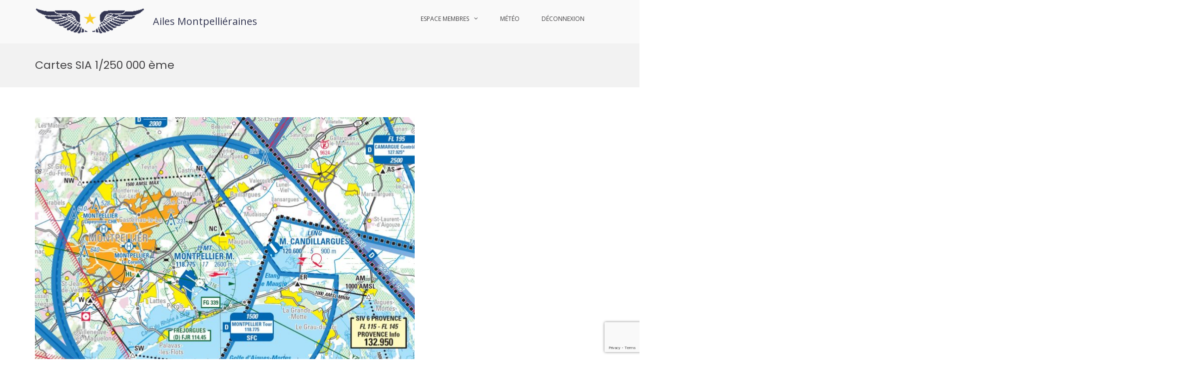

--- FILE ---
content_type: text/html; charset=utf-8
request_url: https://www.google.com/recaptcha/api2/anchor?ar=1&k=6LfzBqAUAAAAAOzTsehxrUHOGGqjuRXu1J_BBQsS&co=aHR0cHM6Ly93d3cuYWlsZXMtbW9udHBlbGxpZXJhaW5lcy5mcjo0NDM.&hl=en&v=PoyoqOPhxBO7pBk68S4YbpHZ&size=invisible&anchor-ms=20000&execute-ms=30000&cb=mqo7qredxxy
body_size: 48661
content:
<!DOCTYPE HTML><html dir="ltr" lang="en"><head><meta http-equiv="Content-Type" content="text/html; charset=UTF-8">
<meta http-equiv="X-UA-Compatible" content="IE=edge">
<title>reCAPTCHA</title>
<style type="text/css">
/* cyrillic-ext */
@font-face {
  font-family: 'Roboto';
  font-style: normal;
  font-weight: 400;
  font-stretch: 100%;
  src: url(//fonts.gstatic.com/s/roboto/v48/KFO7CnqEu92Fr1ME7kSn66aGLdTylUAMa3GUBHMdazTgWw.woff2) format('woff2');
  unicode-range: U+0460-052F, U+1C80-1C8A, U+20B4, U+2DE0-2DFF, U+A640-A69F, U+FE2E-FE2F;
}
/* cyrillic */
@font-face {
  font-family: 'Roboto';
  font-style: normal;
  font-weight: 400;
  font-stretch: 100%;
  src: url(//fonts.gstatic.com/s/roboto/v48/KFO7CnqEu92Fr1ME7kSn66aGLdTylUAMa3iUBHMdazTgWw.woff2) format('woff2');
  unicode-range: U+0301, U+0400-045F, U+0490-0491, U+04B0-04B1, U+2116;
}
/* greek-ext */
@font-face {
  font-family: 'Roboto';
  font-style: normal;
  font-weight: 400;
  font-stretch: 100%;
  src: url(//fonts.gstatic.com/s/roboto/v48/KFO7CnqEu92Fr1ME7kSn66aGLdTylUAMa3CUBHMdazTgWw.woff2) format('woff2');
  unicode-range: U+1F00-1FFF;
}
/* greek */
@font-face {
  font-family: 'Roboto';
  font-style: normal;
  font-weight: 400;
  font-stretch: 100%;
  src: url(//fonts.gstatic.com/s/roboto/v48/KFO7CnqEu92Fr1ME7kSn66aGLdTylUAMa3-UBHMdazTgWw.woff2) format('woff2');
  unicode-range: U+0370-0377, U+037A-037F, U+0384-038A, U+038C, U+038E-03A1, U+03A3-03FF;
}
/* math */
@font-face {
  font-family: 'Roboto';
  font-style: normal;
  font-weight: 400;
  font-stretch: 100%;
  src: url(//fonts.gstatic.com/s/roboto/v48/KFO7CnqEu92Fr1ME7kSn66aGLdTylUAMawCUBHMdazTgWw.woff2) format('woff2');
  unicode-range: U+0302-0303, U+0305, U+0307-0308, U+0310, U+0312, U+0315, U+031A, U+0326-0327, U+032C, U+032F-0330, U+0332-0333, U+0338, U+033A, U+0346, U+034D, U+0391-03A1, U+03A3-03A9, U+03B1-03C9, U+03D1, U+03D5-03D6, U+03F0-03F1, U+03F4-03F5, U+2016-2017, U+2034-2038, U+203C, U+2040, U+2043, U+2047, U+2050, U+2057, U+205F, U+2070-2071, U+2074-208E, U+2090-209C, U+20D0-20DC, U+20E1, U+20E5-20EF, U+2100-2112, U+2114-2115, U+2117-2121, U+2123-214F, U+2190, U+2192, U+2194-21AE, U+21B0-21E5, U+21F1-21F2, U+21F4-2211, U+2213-2214, U+2216-22FF, U+2308-230B, U+2310, U+2319, U+231C-2321, U+2336-237A, U+237C, U+2395, U+239B-23B7, U+23D0, U+23DC-23E1, U+2474-2475, U+25AF, U+25B3, U+25B7, U+25BD, U+25C1, U+25CA, U+25CC, U+25FB, U+266D-266F, U+27C0-27FF, U+2900-2AFF, U+2B0E-2B11, U+2B30-2B4C, U+2BFE, U+3030, U+FF5B, U+FF5D, U+1D400-1D7FF, U+1EE00-1EEFF;
}
/* symbols */
@font-face {
  font-family: 'Roboto';
  font-style: normal;
  font-weight: 400;
  font-stretch: 100%;
  src: url(//fonts.gstatic.com/s/roboto/v48/KFO7CnqEu92Fr1ME7kSn66aGLdTylUAMaxKUBHMdazTgWw.woff2) format('woff2');
  unicode-range: U+0001-000C, U+000E-001F, U+007F-009F, U+20DD-20E0, U+20E2-20E4, U+2150-218F, U+2190, U+2192, U+2194-2199, U+21AF, U+21E6-21F0, U+21F3, U+2218-2219, U+2299, U+22C4-22C6, U+2300-243F, U+2440-244A, U+2460-24FF, U+25A0-27BF, U+2800-28FF, U+2921-2922, U+2981, U+29BF, U+29EB, U+2B00-2BFF, U+4DC0-4DFF, U+FFF9-FFFB, U+10140-1018E, U+10190-1019C, U+101A0, U+101D0-101FD, U+102E0-102FB, U+10E60-10E7E, U+1D2C0-1D2D3, U+1D2E0-1D37F, U+1F000-1F0FF, U+1F100-1F1AD, U+1F1E6-1F1FF, U+1F30D-1F30F, U+1F315, U+1F31C, U+1F31E, U+1F320-1F32C, U+1F336, U+1F378, U+1F37D, U+1F382, U+1F393-1F39F, U+1F3A7-1F3A8, U+1F3AC-1F3AF, U+1F3C2, U+1F3C4-1F3C6, U+1F3CA-1F3CE, U+1F3D4-1F3E0, U+1F3ED, U+1F3F1-1F3F3, U+1F3F5-1F3F7, U+1F408, U+1F415, U+1F41F, U+1F426, U+1F43F, U+1F441-1F442, U+1F444, U+1F446-1F449, U+1F44C-1F44E, U+1F453, U+1F46A, U+1F47D, U+1F4A3, U+1F4B0, U+1F4B3, U+1F4B9, U+1F4BB, U+1F4BF, U+1F4C8-1F4CB, U+1F4D6, U+1F4DA, U+1F4DF, U+1F4E3-1F4E6, U+1F4EA-1F4ED, U+1F4F7, U+1F4F9-1F4FB, U+1F4FD-1F4FE, U+1F503, U+1F507-1F50B, U+1F50D, U+1F512-1F513, U+1F53E-1F54A, U+1F54F-1F5FA, U+1F610, U+1F650-1F67F, U+1F687, U+1F68D, U+1F691, U+1F694, U+1F698, U+1F6AD, U+1F6B2, U+1F6B9-1F6BA, U+1F6BC, U+1F6C6-1F6CF, U+1F6D3-1F6D7, U+1F6E0-1F6EA, U+1F6F0-1F6F3, U+1F6F7-1F6FC, U+1F700-1F7FF, U+1F800-1F80B, U+1F810-1F847, U+1F850-1F859, U+1F860-1F887, U+1F890-1F8AD, U+1F8B0-1F8BB, U+1F8C0-1F8C1, U+1F900-1F90B, U+1F93B, U+1F946, U+1F984, U+1F996, U+1F9E9, U+1FA00-1FA6F, U+1FA70-1FA7C, U+1FA80-1FA89, U+1FA8F-1FAC6, U+1FACE-1FADC, U+1FADF-1FAE9, U+1FAF0-1FAF8, U+1FB00-1FBFF;
}
/* vietnamese */
@font-face {
  font-family: 'Roboto';
  font-style: normal;
  font-weight: 400;
  font-stretch: 100%;
  src: url(//fonts.gstatic.com/s/roboto/v48/KFO7CnqEu92Fr1ME7kSn66aGLdTylUAMa3OUBHMdazTgWw.woff2) format('woff2');
  unicode-range: U+0102-0103, U+0110-0111, U+0128-0129, U+0168-0169, U+01A0-01A1, U+01AF-01B0, U+0300-0301, U+0303-0304, U+0308-0309, U+0323, U+0329, U+1EA0-1EF9, U+20AB;
}
/* latin-ext */
@font-face {
  font-family: 'Roboto';
  font-style: normal;
  font-weight: 400;
  font-stretch: 100%;
  src: url(//fonts.gstatic.com/s/roboto/v48/KFO7CnqEu92Fr1ME7kSn66aGLdTylUAMa3KUBHMdazTgWw.woff2) format('woff2');
  unicode-range: U+0100-02BA, U+02BD-02C5, U+02C7-02CC, U+02CE-02D7, U+02DD-02FF, U+0304, U+0308, U+0329, U+1D00-1DBF, U+1E00-1E9F, U+1EF2-1EFF, U+2020, U+20A0-20AB, U+20AD-20C0, U+2113, U+2C60-2C7F, U+A720-A7FF;
}
/* latin */
@font-face {
  font-family: 'Roboto';
  font-style: normal;
  font-weight: 400;
  font-stretch: 100%;
  src: url(//fonts.gstatic.com/s/roboto/v48/KFO7CnqEu92Fr1ME7kSn66aGLdTylUAMa3yUBHMdazQ.woff2) format('woff2');
  unicode-range: U+0000-00FF, U+0131, U+0152-0153, U+02BB-02BC, U+02C6, U+02DA, U+02DC, U+0304, U+0308, U+0329, U+2000-206F, U+20AC, U+2122, U+2191, U+2193, U+2212, U+2215, U+FEFF, U+FFFD;
}
/* cyrillic-ext */
@font-face {
  font-family: 'Roboto';
  font-style: normal;
  font-weight: 500;
  font-stretch: 100%;
  src: url(//fonts.gstatic.com/s/roboto/v48/KFO7CnqEu92Fr1ME7kSn66aGLdTylUAMa3GUBHMdazTgWw.woff2) format('woff2');
  unicode-range: U+0460-052F, U+1C80-1C8A, U+20B4, U+2DE0-2DFF, U+A640-A69F, U+FE2E-FE2F;
}
/* cyrillic */
@font-face {
  font-family: 'Roboto';
  font-style: normal;
  font-weight: 500;
  font-stretch: 100%;
  src: url(//fonts.gstatic.com/s/roboto/v48/KFO7CnqEu92Fr1ME7kSn66aGLdTylUAMa3iUBHMdazTgWw.woff2) format('woff2');
  unicode-range: U+0301, U+0400-045F, U+0490-0491, U+04B0-04B1, U+2116;
}
/* greek-ext */
@font-face {
  font-family: 'Roboto';
  font-style: normal;
  font-weight: 500;
  font-stretch: 100%;
  src: url(//fonts.gstatic.com/s/roboto/v48/KFO7CnqEu92Fr1ME7kSn66aGLdTylUAMa3CUBHMdazTgWw.woff2) format('woff2');
  unicode-range: U+1F00-1FFF;
}
/* greek */
@font-face {
  font-family: 'Roboto';
  font-style: normal;
  font-weight: 500;
  font-stretch: 100%;
  src: url(//fonts.gstatic.com/s/roboto/v48/KFO7CnqEu92Fr1ME7kSn66aGLdTylUAMa3-UBHMdazTgWw.woff2) format('woff2');
  unicode-range: U+0370-0377, U+037A-037F, U+0384-038A, U+038C, U+038E-03A1, U+03A3-03FF;
}
/* math */
@font-face {
  font-family: 'Roboto';
  font-style: normal;
  font-weight: 500;
  font-stretch: 100%;
  src: url(//fonts.gstatic.com/s/roboto/v48/KFO7CnqEu92Fr1ME7kSn66aGLdTylUAMawCUBHMdazTgWw.woff2) format('woff2');
  unicode-range: U+0302-0303, U+0305, U+0307-0308, U+0310, U+0312, U+0315, U+031A, U+0326-0327, U+032C, U+032F-0330, U+0332-0333, U+0338, U+033A, U+0346, U+034D, U+0391-03A1, U+03A3-03A9, U+03B1-03C9, U+03D1, U+03D5-03D6, U+03F0-03F1, U+03F4-03F5, U+2016-2017, U+2034-2038, U+203C, U+2040, U+2043, U+2047, U+2050, U+2057, U+205F, U+2070-2071, U+2074-208E, U+2090-209C, U+20D0-20DC, U+20E1, U+20E5-20EF, U+2100-2112, U+2114-2115, U+2117-2121, U+2123-214F, U+2190, U+2192, U+2194-21AE, U+21B0-21E5, U+21F1-21F2, U+21F4-2211, U+2213-2214, U+2216-22FF, U+2308-230B, U+2310, U+2319, U+231C-2321, U+2336-237A, U+237C, U+2395, U+239B-23B7, U+23D0, U+23DC-23E1, U+2474-2475, U+25AF, U+25B3, U+25B7, U+25BD, U+25C1, U+25CA, U+25CC, U+25FB, U+266D-266F, U+27C0-27FF, U+2900-2AFF, U+2B0E-2B11, U+2B30-2B4C, U+2BFE, U+3030, U+FF5B, U+FF5D, U+1D400-1D7FF, U+1EE00-1EEFF;
}
/* symbols */
@font-face {
  font-family: 'Roboto';
  font-style: normal;
  font-weight: 500;
  font-stretch: 100%;
  src: url(//fonts.gstatic.com/s/roboto/v48/KFO7CnqEu92Fr1ME7kSn66aGLdTylUAMaxKUBHMdazTgWw.woff2) format('woff2');
  unicode-range: U+0001-000C, U+000E-001F, U+007F-009F, U+20DD-20E0, U+20E2-20E4, U+2150-218F, U+2190, U+2192, U+2194-2199, U+21AF, U+21E6-21F0, U+21F3, U+2218-2219, U+2299, U+22C4-22C6, U+2300-243F, U+2440-244A, U+2460-24FF, U+25A0-27BF, U+2800-28FF, U+2921-2922, U+2981, U+29BF, U+29EB, U+2B00-2BFF, U+4DC0-4DFF, U+FFF9-FFFB, U+10140-1018E, U+10190-1019C, U+101A0, U+101D0-101FD, U+102E0-102FB, U+10E60-10E7E, U+1D2C0-1D2D3, U+1D2E0-1D37F, U+1F000-1F0FF, U+1F100-1F1AD, U+1F1E6-1F1FF, U+1F30D-1F30F, U+1F315, U+1F31C, U+1F31E, U+1F320-1F32C, U+1F336, U+1F378, U+1F37D, U+1F382, U+1F393-1F39F, U+1F3A7-1F3A8, U+1F3AC-1F3AF, U+1F3C2, U+1F3C4-1F3C6, U+1F3CA-1F3CE, U+1F3D4-1F3E0, U+1F3ED, U+1F3F1-1F3F3, U+1F3F5-1F3F7, U+1F408, U+1F415, U+1F41F, U+1F426, U+1F43F, U+1F441-1F442, U+1F444, U+1F446-1F449, U+1F44C-1F44E, U+1F453, U+1F46A, U+1F47D, U+1F4A3, U+1F4B0, U+1F4B3, U+1F4B9, U+1F4BB, U+1F4BF, U+1F4C8-1F4CB, U+1F4D6, U+1F4DA, U+1F4DF, U+1F4E3-1F4E6, U+1F4EA-1F4ED, U+1F4F7, U+1F4F9-1F4FB, U+1F4FD-1F4FE, U+1F503, U+1F507-1F50B, U+1F50D, U+1F512-1F513, U+1F53E-1F54A, U+1F54F-1F5FA, U+1F610, U+1F650-1F67F, U+1F687, U+1F68D, U+1F691, U+1F694, U+1F698, U+1F6AD, U+1F6B2, U+1F6B9-1F6BA, U+1F6BC, U+1F6C6-1F6CF, U+1F6D3-1F6D7, U+1F6E0-1F6EA, U+1F6F0-1F6F3, U+1F6F7-1F6FC, U+1F700-1F7FF, U+1F800-1F80B, U+1F810-1F847, U+1F850-1F859, U+1F860-1F887, U+1F890-1F8AD, U+1F8B0-1F8BB, U+1F8C0-1F8C1, U+1F900-1F90B, U+1F93B, U+1F946, U+1F984, U+1F996, U+1F9E9, U+1FA00-1FA6F, U+1FA70-1FA7C, U+1FA80-1FA89, U+1FA8F-1FAC6, U+1FACE-1FADC, U+1FADF-1FAE9, U+1FAF0-1FAF8, U+1FB00-1FBFF;
}
/* vietnamese */
@font-face {
  font-family: 'Roboto';
  font-style: normal;
  font-weight: 500;
  font-stretch: 100%;
  src: url(//fonts.gstatic.com/s/roboto/v48/KFO7CnqEu92Fr1ME7kSn66aGLdTylUAMa3OUBHMdazTgWw.woff2) format('woff2');
  unicode-range: U+0102-0103, U+0110-0111, U+0128-0129, U+0168-0169, U+01A0-01A1, U+01AF-01B0, U+0300-0301, U+0303-0304, U+0308-0309, U+0323, U+0329, U+1EA0-1EF9, U+20AB;
}
/* latin-ext */
@font-face {
  font-family: 'Roboto';
  font-style: normal;
  font-weight: 500;
  font-stretch: 100%;
  src: url(//fonts.gstatic.com/s/roboto/v48/KFO7CnqEu92Fr1ME7kSn66aGLdTylUAMa3KUBHMdazTgWw.woff2) format('woff2');
  unicode-range: U+0100-02BA, U+02BD-02C5, U+02C7-02CC, U+02CE-02D7, U+02DD-02FF, U+0304, U+0308, U+0329, U+1D00-1DBF, U+1E00-1E9F, U+1EF2-1EFF, U+2020, U+20A0-20AB, U+20AD-20C0, U+2113, U+2C60-2C7F, U+A720-A7FF;
}
/* latin */
@font-face {
  font-family: 'Roboto';
  font-style: normal;
  font-weight: 500;
  font-stretch: 100%;
  src: url(//fonts.gstatic.com/s/roboto/v48/KFO7CnqEu92Fr1ME7kSn66aGLdTylUAMa3yUBHMdazQ.woff2) format('woff2');
  unicode-range: U+0000-00FF, U+0131, U+0152-0153, U+02BB-02BC, U+02C6, U+02DA, U+02DC, U+0304, U+0308, U+0329, U+2000-206F, U+20AC, U+2122, U+2191, U+2193, U+2212, U+2215, U+FEFF, U+FFFD;
}
/* cyrillic-ext */
@font-face {
  font-family: 'Roboto';
  font-style: normal;
  font-weight: 900;
  font-stretch: 100%;
  src: url(//fonts.gstatic.com/s/roboto/v48/KFO7CnqEu92Fr1ME7kSn66aGLdTylUAMa3GUBHMdazTgWw.woff2) format('woff2');
  unicode-range: U+0460-052F, U+1C80-1C8A, U+20B4, U+2DE0-2DFF, U+A640-A69F, U+FE2E-FE2F;
}
/* cyrillic */
@font-face {
  font-family: 'Roboto';
  font-style: normal;
  font-weight: 900;
  font-stretch: 100%;
  src: url(//fonts.gstatic.com/s/roboto/v48/KFO7CnqEu92Fr1ME7kSn66aGLdTylUAMa3iUBHMdazTgWw.woff2) format('woff2');
  unicode-range: U+0301, U+0400-045F, U+0490-0491, U+04B0-04B1, U+2116;
}
/* greek-ext */
@font-face {
  font-family: 'Roboto';
  font-style: normal;
  font-weight: 900;
  font-stretch: 100%;
  src: url(//fonts.gstatic.com/s/roboto/v48/KFO7CnqEu92Fr1ME7kSn66aGLdTylUAMa3CUBHMdazTgWw.woff2) format('woff2');
  unicode-range: U+1F00-1FFF;
}
/* greek */
@font-face {
  font-family: 'Roboto';
  font-style: normal;
  font-weight: 900;
  font-stretch: 100%;
  src: url(//fonts.gstatic.com/s/roboto/v48/KFO7CnqEu92Fr1ME7kSn66aGLdTylUAMa3-UBHMdazTgWw.woff2) format('woff2');
  unicode-range: U+0370-0377, U+037A-037F, U+0384-038A, U+038C, U+038E-03A1, U+03A3-03FF;
}
/* math */
@font-face {
  font-family: 'Roboto';
  font-style: normal;
  font-weight: 900;
  font-stretch: 100%;
  src: url(//fonts.gstatic.com/s/roboto/v48/KFO7CnqEu92Fr1ME7kSn66aGLdTylUAMawCUBHMdazTgWw.woff2) format('woff2');
  unicode-range: U+0302-0303, U+0305, U+0307-0308, U+0310, U+0312, U+0315, U+031A, U+0326-0327, U+032C, U+032F-0330, U+0332-0333, U+0338, U+033A, U+0346, U+034D, U+0391-03A1, U+03A3-03A9, U+03B1-03C9, U+03D1, U+03D5-03D6, U+03F0-03F1, U+03F4-03F5, U+2016-2017, U+2034-2038, U+203C, U+2040, U+2043, U+2047, U+2050, U+2057, U+205F, U+2070-2071, U+2074-208E, U+2090-209C, U+20D0-20DC, U+20E1, U+20E5-20EF, U+2100-2112, U+2114-2115, U+2117-2121, U+2123-214F, U+2190, U+2192, U+2194-21AE, U+21B0-21E5, U+21F1-21F2, U+21F4-2211, U+2213-2214, U+2216-22FF, U+2308-230B, U+2310, U+2319, U+231C-2321, U+2336-237A, U+237C, U+2395, U+239B-23B7, U+23D0, U+23DC-23E1, U+2474-2475, U+25AF, U+25B3, U+25B7, U+25BD, U+25C1, U+25CA, U+25CC, U+25FB, U+266D-266F, U+27C0-27FF, U+2900-2AFF, U+2B0E-2B11, U+2B30-2B4C, U+2BFE, U+3030, U+FF5B, U+FF5D, U+1D400-1D7FF, U+1EE00-1EEFF;
}
/* symbols */
@font-face {
  font-family: 'Roboto';
  font-style: normal;
  font-weight: 900;
  font-stretch: 100%;
  src: url(//fonts.gstatic.com/s/roboto/v48/KFO7CnqEu92Fr1ME7kSn66aGLdTylUAMaxKUBHMdazTgWw.woff2) format('woff2');
  unicode-range: U+0001-000C, U+000E-001F, U+007F-009F, U+20DD-20E0, U+20E2-20E4, U+2150-218F, U+2190, U+2192, U+2194-2199, U+21AF, U+21E6-21F0, U+21F3, U+2218-2219, U+2299, U+22C4-22C6, U+2300-243F, U+2440-244A, U+2460-24FF, U+25A0-27BF, U+2800-28FF, U+2921-2922, U+2981, U+29BF, U+29EB, U+2B00-2BFF, U+4DC0-4DFF, U+FFF9-FFFB, U+10140-1018E, U+10190-1019C, U+101A0, U+101D0-101FD, U+102E0-102FB, U+10E60-10E7E, U+1D2C0-1D2D3, U+1D2E0-1D37F, U+1F000-1F0FF, U+1F100-1F1AD, U+1F1E6-1F1FF, U+1F30D-1F30F, U+1F315, U+1F31C, U+1F31E, U+1F320-1F32C, U+1F336, U+1F378, U+1F37D, U+1F382, U+1F393-1F39F, U+1F3A7-1F3A8, U+1F3AC-1F3AF, U+1F3C2, U+1F3C4-1F3C6, U+1F3CA-1F3CE, U+1F3D4-1F3E0, U+1F3ED, U+1F3F1-1F3F3, U+1F3F5-1F3F7, U+1F408, U+1F415, U+1F41F, U+1F426, U+1F43F, U+1F441-1F442, U+1F444, U+1F446-1F449, U+1F44C-1F44E, U+1F453, U+1F46A, U+1F47D, U+1F4A3, U+1F4B0, U+1F4B3, U+1F4B9, U+1F4BB, U+1F4BF, U+1F4C8-1F4CB, U+1F4D6, U+1F4DA, U+1F4DF, U+1F4E3-1F4E6, U+1F4EA-1F4ED, U+1F4F7, U+1F4F9-1F4FB, U+1F4FD-1F4FE, U+1F503, U+1F507-1F50B, U+1F50D, U+1F512-1F513, U+1F53E-1F54A, U+1F54F-1F5FA, U+1F610, U+1F650-1F67F, U+1F687, U+1F68D, U+1F691, U+1F694, U+1F698, U+1F6AD, U+1F6B2, U+1F6B9-1F6BA, U+1F6BC, U+1F6C6-1F6CF, U+1F6D3-1F6D7, U+1F6E0-1F6EA, U+1F6F0-1F6F3, U+1F6F7-1F6FC, U+1F700-1F7FF, U+1F800-1F80B, U+1F810-1F847, U+1F850-1F859, U+1F860-1F887, U+1F890-1F8AD, U+1F8B0-1F8BB, U+1F8C0-1F8C1, U+1F900-1F90B, U+1F93B, U+1F946, U+1F984, U+1F996, U+1F9E9, U+1FA00-1FA6F, U+1FA70-1FA7C, U+1FA80-1FA89, U+1FA8F-1FAC6, U+1FACE-1FADC, U+1FADF-1FAE9, U+1FAF0-1FAF8, U+1FB00-1FBFF;
}
/* vietnamese */
@font-face {
  font-family: 'Roboto';
  font-style: normal;
  font-weight: 900;
  font-stretch: 100%;
  src: url(//fonts.gstatic.com/s/roboto/v48/KFO7CnqEu92Fr1ME7kSn66aGLdTylUAMa3OUBHMdazTgWw.woff2) format('woff2');
  unicode-range: U+0102-0103, U+0110-0111, U+0128-0129, U+0168-0169, U+01A0-01A1, U+01AF-01B0, U+0300-0301, U+0303-0304, U+0308-0309, U+0323, U+0329, U+1EA0-1EF9, U+20AB;
}
/* latin-ext */
@font-face {
  font-family: 'Roboto';
  font-style: normal;
  font-weight: 900;
  font-stretch: 100%;
  src: url(//fonts.gstatic.com/s/roboto/v48/KFO7CnqEu92Fr1ME7kSn66aGLdTylUAMa3KUBHMdazTgWw.woff2) format('woff2');
  unicode-range: U+0100-02BA, U+02BD-02C5, U+02C7-02CC, U+02CE-02D7, U+02DD-02FF, U+0304, U+0308, U+0329, U+1D00-1DBF, U+1E00-1E9F, U+1EF2-1EFF, U+2020, U+20A0-20AB, U+20AD-20C0, U+2113, U+2C60-2C7F, U+A720-A7FF;
}
/* latin */
@font-face {
  font-family: 'Roboto';
  font-style: normal;
  font-weight: 900;
  font-stretch: 100%;
  src: url(//fonts.gstatic.com/s/roboto/v48/KFO7CnqEu92Fr1ME7kSn66aGLdTylUAMa3yUBHMdazQ.woff2) format('woff2');
  unicode-range: U+0000-00FF, U+0131, U+0152-0153, U+02BB-02BC, U+02C6, U+02DA, U+02DC, U+0304, U+0308, U+0329, U+2000-206F, U+20AC, U+2122, U+2191, U+2193, U+2212, U+2215, U+FEFF, U+FFFD;
}

</style>
<link rel="stylesheet" type="text/css" href="https://www.gstatic.com/recaptcha/releases/PoyoqOPhxBO7pBk68S4YbpHZ/styles__ltr.css">
<script nonce="cNTqPwQFPS5RyDGOG08-ew" type="text/javascript">window['__recaptcha_api'] = 'https://www.google.com/recaptcha/api2/';</script>
<script type="text/javascript" src="https://www.gstatic.com/recaptcha/releases/PoyoqOPhxBO7pBk68S4YbpHZ/recaptcha__en.js" nonce="cNTqPwQFPS5RyDGOG08-ew">
      
    </script></head>
<body><div id="rc-anchor-alert" class="rc-anchor-alert"></div>
<input type="hidden" id="recaptcha-token" value="[base64]">
<script type="text/javascript" nonce="cNTqPwQFPS5RyDGOG08-ew">
      recaptcha.anchor.Main.init("[\x22ainput\x22,[\x22bgdata\x22,\x22\x22,\[base64]/[base64]/[base64]/[base64]/[base64]/UltsKytdPUU6KEU8MjA0OD9SW2wrK109RT4+NnwxOTI6KChFJjY0NTEyKT09NTUyOTYmJk0rMTxjLmxlbmd0aCYmKGMuY2hhckNvZGVBdChNKzEpJjY0NTEyKT09NTYzMjA/[base64]/[base64]/[base64]/[base64]/[base64]/[base64]/[base64]\x22,\[base64]\\u003d\\u003d\x22,\x22wphhHQFjWUNGVX1xMGrCl0/Cg8KfIi3DgCrDuwTCoyXDuA/DjR7CmyrDk8OeGsKFF0fDnsOaTUYNABRveiPClWkhVwNyacKcw5nDmsOPeMOAQcOkLsKHSjYXcVJBw5TCl8OUFFxqw67Dl0XCrsOvw53DqE7CtVIFw5xMwo47J8KKwojDh3gmwqDDgGrCvMKQNsOgw4gxCMK5WxJ9BMKsw7R8wrvDvTvDhsOBw7/[base64]/DphcKwrPCkD/[base64]/DqVgfP8Ocw5NqRMK7DxbCkFPDigdBw5BmMR3DrsKFwqw6wqnDi13Dml9bKQ1wHsOzVQ8+w7ZrBsOyw5dswqR9SBsVw4IQw4rDisOsLcOVw5DCkjXDhnYIWlHDk8KuNDtNw7/CrTfCqcK1woQBcxvDmMO8DEnCr8O1JV4/[base64]/B8OEO8OaTylWwqcaaMKgEsO5eSFfFn7DrznDlkTCoRHDo8OsUMO8wo3DqjdswpMtZcKYEQfCkMOOw4RQQEVxw7Iow5ZcYMOOwpsIIkjDlyQ2wolFwrQ0X3Epw6nDqMO2R3/[base64]/[base64]/MWo+cFDDqiLCn8OGHmtEwrNwwofDi012BALCqgBTe8OAH8OGw5fDv8Oqwq7CqgjCl2fDlF9Tw5jCqDXCt8O9woLDgDbDvsK1woNDw5xyw6Ffw5M0MwfCsRfDo3EAw6LChWR+K8OZw78Qw4F/FMKrwrLCj8OECsKzwrTCvDXCrzvCgALCh8K7bx0ewrxrWyJdwpzDkndCRS/[base64]/CnMOZw4Nvw55vw5bDv8KEwrkhfj/CtcKSwqQewrBowo/CmMKew6nDpGFlZBZIw55jE0g5UgXDtcKQwp5Sc0VjUW0ZwoPCvEDDjWLDsA3CigrDhcKMajEgw6DDoi56w7HCucOXJA3DqcOxKsK/wrRhbMKiw4pgEibDglvDv1bDiExxwqNfw5IBZ8KDw4w9wrRZFTVWw4/CqB/[base64]/DqW3CvsKnwonDoEMpIhrDk8OOwoE9w4vCusOLw5zCuWDCvjsWBksIWMOcwoJXe8OFwpnCqsKlfcOlMcKLwqwvwq/Cn0XCocKLJig3DkzDmsKVJcO+wqvDhcK0Yi/CjTvDvBl0w6jCoMKvw7lNwofDiiLCq3LDhwQdSWYaFsKRT8OUecOnw6Yuwo4HN1TDsWo1w6Z+ClXCvMOgwptAMMK2wogCe2ljwrRuw7ITZMOHZTnDpmELc8OSIQg8QsKbwpw0w7bDqcOaVA7DmjTDuBPCs8OFAQvDlcOgw4nCo0/Dn8Orw4PDqDdGwp/Dm8O0AERkwoYNwrgkRz/CoX5FY8KGwqNcw4/CoBNJwrVzQcOjdsKHwqnCicKSwp7CuGoiwq8Pw7/Cj8Otw4PDnmPDn8OWHcKqwrvCgj9NJVQdHwnDjcKFwqB3w418wqxhOcKEIcKpw5TDmiDCvT0lw45/PmfDn8KqwqUcdkRXfcKIwpZJI8OZQFdaw7AFwoglKDnCrMOjw6rCm8OHDyZ0w73Dv8KAwrXDhy7Dv3PDu3nCvcKQw75Gwr5nw5/CpFLDnQJHwpR0NRTDjMOoHw7Ds8O2bxHCjsKXY8KOfE/Dg8KMw7zDnmQxJ8Khw6jCgV5qw7xhw7vCkxcZw4Jvah0mLsOsw5duwoUaw5I0DAdpw4oYwqFqdEgzfMOqw4vDlkZ8w4QQWzlPX1/DjMOww6tUSsKAGcOtAMKCLcKSw7/DlC8hw4zDgsKTLMOBwrJLFsOsDBxwDWVwwohSwp1xPMOdCVbCqwwWCcO+wrHDkMKvwrwcASLDs8KrVlBrCMKjwoLCnMKCw6jDo8KfwqfDkcOcw4PCm3RwQcKxw4poaxFWw6TDggbDgMOVw7XDhsO5bMOCwr/Dr8K7wpHDl104wq0ZLMOKw615wr9mw4vDlMOmCGXCsk7CgQgPwpwvN8OpwpbDv8O6ccK4w5XCiMOCwq0TMinCk8K3wq/CncKOPHXCu3VLwqTDmAwZw5PCiVHCuW9XYwd+XcOROG9nWmzDgmDCscKmwpjCi8ODVxHClErCjk0/UgnCi8OSw60Ew4JfwrBswql0dwDCoWjDuMOmdcOrIMK9ZTYcwonCg1hUw7PCriTDvcOLU8K4PlrCisO/w63DssKuw6tSw5TCiMKQw6LChTZJw6ttaC/[base64]/w53Ck13Cm8OnTcKtwqdwXSPDg8KRE8OjwrJYwpJmw64/AcK1TGdXwpR2wrRfO8KUw7vDp24qfcOcRAUDwrvDhMOKwoU5w4I7w4QVwpXDt8OlbcOIFMOxwoR4wqbCglTCtsOzMmBXYMOgPcK+fU1+SHvCjsOiY8Khw6gJHMKQwoI/[base64]/IQAZM8KNw63Dtkd5w6pRwqPDkw9Xw77CgG7Cp8O4w6DDgcONw4HCkcOcJsKQO8OtD8ORw51AwpdswrMuw77Ci8Olw6UFV8KKGkXCkyrDixvDnsOZwrvCpmrCssKNdTJ8WADCpzvDhMOvLcKAbUXCocKGG3oGXMOwUQXCmsKrDMKGw6NnXT8Ew6PCsMOywp/CuCoYwrzDhMKtEcKuI8OhfjnDgW5qfwnDgG3CtyDDmis2wqtrI8OLw6laDMKRZsK3BcO1woxKJW/DqsKZw45PPcOfwoxywrbCvAtowoPDoi4bcExYNy7CpMKVw4Z3wq/DhsODw5xMwprDnxVywoQXTMKaO8OQRsKMwo/CmsKVCxjCq0wpwpp1woZJwp04w6V8LcOnw7XChjsUPMOGK0fDucKiBHzDi0VKPWTDtTfDh2jDt8Kfw4ZMwpVYdCvDkCEwwoLCpMKaw49dZ8KzeyzDkxXDusOXwp0wc8Ozw6JcCcKxwpPDocOzw53DoMOuwqEJwpF1fMOvwrhSw6HDkTocP8OQw6/[base64]/Cs30fO8OBHTzCr8K9J8OxZsKDw7ISw5YTWsOKJcOjHcONw6HDg8Ksw4vCi8OHJijCrMOfwpoiw4/[base64]/Cmm1BXMKJwo0DwonCj8KRJjPDuSAlI8OXM8K0FycNw74vFcO3OsOIFsOmwqBuw7hud8ONw4YlAwgwwq9XUsK2wqRXw6VLw4LDt0I5OcKaw54bw5w/w7LCosO8wo/CmMOsXMKXREcBw41gJ8OawoHCqU7CrMO+wp/Cu8KXBhrDijTCu8KuAMOndU8VD2UUw5zDpMOsw6ILwqFaw7NWw7IxOEJxH3UNwpnCq29eBMK7wrrCq8KoYXjDscKWdRMxwqFGN8OPwpXDscOnw7xqAmFPwp1yY8KuUzbDhsODwqgqw4nDlMO0BMKgC8OqaMOUC8Kqw7/DvsOgwq/DjDfCk8OoTsOIwqAnA3bDpgfCgcOnwrTChsKHw4PDlmnCmMOswoMYT8K/P8KGUnYKw55Sw4A7VHgrE8OoXyHDoRLCrMO5FT3CgSjDjEUlCcK0wo3CtsOcw4Jjwr0Tw5hSfcOsTMK+QsKiwpMIKsKEwqA9GivCtMKVYsK3wpHCvcOFb8KuGB7DsQJ0w6MzCmTDnnFgYMKcw7zDg3/DnGxPcMOIBX3DlivDhcOyScOzw7XDukMSRcOaK8KewroqwrvDvivDvjUHwrDDo8KYFMONJMODw648w45EfMOyGQgAwowcAjLDl8Oow5JXG8OTwpLDtmh5AcOawpnDlcODw4TDpFMhVsKQD8OYwqo9H0Ubw4AtwpvDisKvwpAhVTjCswzDscKdw5FXw61Fwp/CgAt6KsO1akVVw6nDjwXDrcOQw61IwovCi8OsJR4FasOfwrPDmcK2JMKEw7hkw54Jw4pDNsK3w7DCgcOVw5HCscOgwr02LcOvNVXCtSpzwp0nw6VMWcKlKSRiHwTCrcKMVgFKFVB/wq8jwpnCqD/[base64]/DiMK+UXXDhB3CosK9w7nCssK2SFZ+LsO2ecOmwql6wpE+CWAXBC95wrnChVPCp8KFLwnDr3PCsFB2ZH/Dvgg1GMKbRMOxGm3Ds3fCp8Kmw6FRwqUVQDDDqMKpw5AnGCfCg1fDqSlbZcOHwobDgC4QwqTCjMOoIwMvw6PDqcKme33ChjETw5lGKMK/dsK/wpHDq1HDr8OxwqLCocOnw6FXNMO/w43Ckz04wprDlcKdLXTCuDQdQxHCglzCqsKew7VXcgvDlHLDpcOgwrcbwofCjXPDjSBcwrDCqzrCl8OuM0NiNnbCmh/[base64]/[base64]/SBTDlsOdw7TCmMKAP8KMw4QSJX7Cu11UAQ3Dn8OYOjTDm3PDiypUwqFzcDXClHs3wp7DmikvwqbCtMO5w5TChDjDtcKjw69GwrbDusO4w6A9w6kIwrrDigrCv8OhE1YzesKRFhE5N8OQwoPCuMKFw5XCoMK8w6HCmMKtf17DvsOjwq/Dn8OrJU0XwoUkGBYAC8OnPsKdGsK/wq8Lw6JDBk0Gw7vCngxRwpRxwrbCuD40wr3CpMOHwp/DuT5JeA9GUgXDjMKTUgUfwo1dU8OQw7VAVsOPJMK+w4XDkhrDksORw4vCqhh3wqrDqyXCtsK5QsKGw63CjhlFw69hO8OKw6QTC0jCp1ZMSMOJwo7CqsKIw5HCpjFCwqgheA/DjCfCj0HCg8OiYQszw5nDjsOYw6zDqMK9wr/[base64]/DgcKVWhJXw4LDsCDCnjYnw4wxw6TDqW0+fkRBwrDCocOrLMKKKhHCtXjDqMKqwp3DsGplSMKlamnDhwfCucOpwr1jRT/CkcK0bh5YLATDgMOjwrtQw5TDrsONw7XCtcOtwonCuC/Dn2liB0Fnw5vCicOGWh/Dr8OvwrtjwqbDosOvw5TCjsOIw7rCmMK0wrDCtcKzS8KOZcKpw4rCpEB6w7fCuxIweMOzDwMjI8Oxw7BKwohkwo3Do8OVERR7wr0OasOSw6NYw7/DsnLCj2fDtmAmwqDDm0pzwpsNaWPCjQ7DnsOxPMKYSRIUaMKJP8OwLkbDnijCv8KvWg3Dr8Oiwr7ContVTcOhdsOdw7Esf8O3wq/CqwsCwp7Ck8OFehvDiBPCpcKvw6jDlg7DpGAOd8K4HQ7DgyPCtMO5w70qScKIYTkFXMKpw4/CrzfDn8K+FsOUw6fDn8KqwqkHfBrCgELDsSA8w7x5wrLDisKGw4HCsMKyw5rDhARqZMKeeksmTGjDvXYEwq3Dp3PCgB3Cg8OywoR2w5ggFMKlYcOZQsKOwqpvTgnCjcKywpRpG8O2HR7CnMKOwojDhsOpWTzCsBoqTsKpwrrCknfCny/CjDfCtcOeLsOOw78lBMO4UFMpKMOPwqjDrsK8wrA1XiTCgsKxw5HCsTjCki7DjgdnZcOEccOwwrbClMOwwp3DjgHDvsK/b8KEChjDsMKkwq4KWWbDtkPCtcOMelZTw6JSwrpPw5FDw73DpsOCfsOowrDDp8OyTzAswqIlwqMqbMOSW3Jkwp4KwrrCusOVdQVbLsKTwrXCgsOvwpXCqiwMPcOCN8KhXiQ/SkXCt1YCw5bDksOxwrjDncKfw4zDhsKEwoI7wonDp04twrkRLzNhfMKLw7TDshnCn0LCjyhyw67Cl8OJAEbCuQdqdlbClnbCuFMjwoRvw5jCnMKAw4PDskjDlcKBw7LCv8Ovw5dWLMO/[base64]/DmiR1NsOiw6rDuMKuw6srEW7DoFYiwojDuBzCglJxwoDDg8KiPCHDmlHChMOvLUvDvinCrMKrGsKBX8Ksw73DicKewrMVw53Cr8KXUH/CqhjCoSPCjlBrw7TDsnYndnYHK8OHSsK3w7vDmMOZGsOqwrVFdsOawqTCg8OUw5XDgsOjwoLCqmfCqizCmnFlIH7DlxrCii7CncOoNsKPfEwBDn/CgcOdOHDDqMOAw6zDksOjGD81wr/DqB3DlMKhwqBrw7UcMMK9AsK9VsKYNwLDnGPCkMKsMXZRw6pPwolfwrfDhnkSTkg3HcObw4lpfDTCj8KwRcK/FcK/w6hPw6HDnBzCnWHCqSDDkMKXAcKwAXhHEDQAWcKeC8OGM8OWFUgjw6jChnDDn8OWcMKXwrnCvcOrwqlERsO/wpvCpSzCucKWwoLCsQ1VwqRew67DvMOlw4zClW3DuTQKwpfCrcKnw7IYw4rDmxMKwqDCvy93PMOKb8K0w7NDwqpNw7LCs8KJFi1hwq9iw7vCvD3DmEnDqRLDv2IDwpp0M8KEBT3CnBkZWFkKW8KBwpvCmAxgw7DDo8Onwo/[base64]/DgMOOL8OMaETCuTELUMKjw49Zw4JQw7nDo8OpwpfDncKUR8OXPR/DpcOjw4rClXs/w6hrWMKRwqN0VcO1Lg3Dp1XCpiM+DcK9cSLDqsKswq/CuhvDpCjCi8KfXitlw47ChnLCiVTDtyZ2KcKbXsKuJkLDicKFwqDDucKCUR3CmXceBMONM8OhwpN8w67Cs8KFPMKxw4zCmC/CsC/CrG4TfsKNUSA0w6/DgCFtbsO4wpXCkH3Dtzsvwq50w70iOE7CpGjDnlLDrCvDm1jDgx3CoMO+wpAxw7FQw77ComRFw6d3woDCrnPCh8Kmw57DgsOrR8KvwrgnCUJVwqTCjcKFw4YRw4/Dr8KZDw/CvSzDk2nDm8OeMsOZwpU2w4xAwq57w7IEw4VLwqbDuMKueMOWwrjDqsKBY8KoYsKeN8KdK8O5w7fCiW4nw4UxwoIrwrDDjGHDuUzCmgzCm0jDmR/CtCcrZ2QpwqXCojfDsMOpFhY6EQDDo8KIWCPCrxXDuhPCt8K3w4rDrMK5Ak7DpjQIwoYSw7lFwqxPwq5va8KTEGFWAk7ChsKiw7B1w7osDsOFwogYw7jDsFfCk8K2a8Knw6/CmMKqP8KPwrjCmcO+ccO4acOZw5bDv8ONwrMcw5gywqfDoHQdwqzCo1fCssKRwpALw4fCuMOoDnfCmMOISi/CmCTCtMKQKw/CksOxw7/CrV4SwpRpw5dgHsKTFFtpaAcgw5dEw6DDkxU4EsO/HsKtKMOGw4fCucKKNBbCicKpfMKUJcKfwoc9w51uworCmsOzw5xRwqDDoMONwpYXwr/CsHrCuGFdwqswwpUEw4/DoiByfcK5w4/DqcO2G14iUMKtw4okw4bDmH1nw6bCh8Osw6XCqsKTwozDuMKQEsKWw79gw5wjw75uw7PCjGtJw4DCmyzDiGLDhgl/V8OUwrBpw74NUsOawrLDksOGVx3CiHwlSynDr8KGIMKBw4XDnzbDmCIkWcKyw6Vlw41XMzEqw7zDncKcQ8OvTcO1wqwswrDDu0/ClMK/[base64]/Cp8O6w57CpsKVEMKgcSNIAwfDp8Oyw6kYwr4wEnMDwrnDrHrDj8Otw5fCosOow7/CjMKWwpYVQcKgWRrDqG/DmsOZwqR7FcK7O23CpC/DtMO0w4jDjMOccDrCiMKtDiDCo1UaVcOJwrHDgcK5w5NKFxlIUUrCq8KDw4QrYsOlFHXDpMO4S1rCkMOfw4dKcMKUE8KAdcKvIMKxwpYcwqvCthwVw7h4w7TDgg8awqLCtjsawqXDt1lfBsOIwpR9w7/DkE7CpGo5woHCpMOYw5rCoMKEw796G0pdRF/CiiVTS8KZQWDDisK3ZDRQS8KUwqETLT0lUcOUw67DrSnDmcOqSsOWV8O/[base64]/CisOQw5rChUVJw6V8w4zChmUFLgN8w4vCvynDmUpPVzsZLwx9w7bDsAd3ASp2WMK8w6cew4nCo8OvbsOswpd9PMKjMMKNX1hvw4/DkA7Ds8K5wqXCgm/DkA/Dqz4ldT4uOQkzT8OtwpVmwo4HCDsOw4nCoD9ewq/CsWFsw5EKI1PCrn4Kw4HDl8O6w7BbCifCmnzDpsK+FMKrwo7DiWE/[base64]/ChsKGESREwoPDpzDCuMOPH8Kyw4AJwpc2w7o6ecOUM8Kjw5bDssK9UAxvw4rDpMKjw6gOU8OKw5vCilPCoMOUwrk3w6LCuMONwo/CmcKRwpDCgsKxw4EKwo/Dl8KlRl4Qd8OowrfDpsOkw7QhGDtuwpZgYFDCpg/DpMOPw7XCiMKtVcK+SwPDhSkIwrI8w7ABwr7CnDzDu8OxexDDmkPDu8K1wrLDpAHDh07CqMO0w74ePAvCukEZwpp9w7tRw7VDIMOTIA92w6fCnsKow43DqizCgCzCrmDDj0rCqwZZe8OgAkVuLMKAwqzDoX0hw4XCiCPDh8KwMsKcAVXChsK2w4/CtB/DsEUQw7TCrV48Z0kQw7xGIcOiR8Okw4PCtFvCrjvCmMKoUMKYNQpLcAQFw63DjMOGwrHCjUwddRbDrzAeIMO/QicsdyLDo2HDoytIwoplwpUlOcK3woV3w60/wrIkXMOfV0kRFRDCs3zCgzcVeyA+UT7DnsK2w5sbw5HDjsOCw7ctwrTCk8OTPlxjwqLCslfCjlxHLMOkUsKYw4fCocKswqjDrcO2eVrCm8OfaV/CuwxQZzV3wodOw5dnw5PCqMO5wrLChcKiw5YjSBrDm38lw5fCnsKzSzFJw717w7YAw6PCjMK0wrfDu8Oab2lCwq4fw7hEPD/DusK6w4IJw7t9w7VnNi/[base64]/Cjl/Dq1rCnkPDpkEkw7PDsMKfMcKCwrc+eEQuwrHCtsOSFX/CpW9jwosUw4R/EsK7J3wUQMOpFkPCmUdiwrxSw5DDv8Onb8KzAMOWwp12w7vCnsKzTsK4csKREMO6NH55woXCscKedg7DoEbCv8KMUQVefnAXXhjCnsODZcOdw7dHOMKBw6x+GHLCuivCjVrCoXLDrsOOcCTCocOCE8Klwrw/a8K3fSPCjMKRawQXRcO/Cz4+wpdxVMKyIiDDrsOzw7fCkwFgBcKZUTQVwpg5w4nCisOwKsKucMOFw4Zpw4/Dq8K5w73Cpk89OcKvw7gawrHDsn0hw43DiGLCr8KEwoUhwo7DohHDlxlkw5ZoZMOyw7XCt2HDucKIwpTDtcOzw5sSBcOAwqYjN8KHTMKPasKtwqXCpChhw78JfUIoAmk5Sm7DoMK/Kx7Dq8O3YMK2w7LCqjTDr8KfUzomAcOiYTsqQ8OAOS7DlRpbacK7w5XDqcKEMVHDsljDvsOewqPDncKoZMOwwpLCpATDoMKiw6JhwocbEhHDmAwVwqRjwqNBJB1zwrvCkMO1L8OvfG/DsGsFwoTDq8OOw7zDoxlGw63CicK+YcKQVD5OaT/Dj2YKf8KMwqvDolIYKFxydQLClEbDlAYIwow+akbCmh7Djm9VFsOJw5PCvz7DsMOuQH5Aw4prU3xew7rDs8OEw6Qvwrsvw6BdwoLDrhQPWADCkUcLWcKRBcKbwpPDriPCsR/CiQcrdsKGwrouJR3CjcOcwrHDmnTCk8OUwpTDp0dfXT3Dsj7CgcKiwrFKwpLCpC5ow6nDh0wDw4fDo2QUN8KHY8K5fcKQw5Zzw6bCoMOKMnbDkgTDkDDCiHvDs1/DgTzCuwzCqcKSHsKRMMKRH8Kaf2XCm2MawonCn24wDkAeDBHDjHzDtQDCrsKRFmVswrl6woVcw5rDkcO+el0Pw4/CmMKjwqDDoMKjwrXDj8OTI0PCgAEwG8KywobDols4wrdcaHLCoyZww5jCjsKJZDfCusKNYMOSw7jDig4wHcOrwqTCuxgfKsOyw6Qnw5EKw4nDtRHDtDl3TsOUw4s+wrMgwrcpPcOmeSnChcKGw5IbHcKORsKNdF3DucK5cgRgwr1lw47DpsKeRQ/CiMOJWMOOacKmZcKrS8K/N8OiwqLClwkFw498ZsOUNcKxw6dswo1Sf8OkacKhfcOqC8Kiw707AWDCtFfDk8K4wqDDjcONVcO6w57DgcKnwqNgOcKbccK9w7Emw6dow6ppw7Vmwq/DlsKqw73CiB4hd8OqE8O8w7NIwpbCtcOhw5EYWShQw6PDu2VwAxnDnVgFCcObw6YxwojCjCl1wrzDuQ7DmcOUwo/DusOrw4/Co8KlwqJbH8KmIDzCiMOtNcKyXcKsw6wEw6jDtCg4w6zDrWR+w5vDjmohdSTDrRTCj8KLwp7CtsOzw7VqTyl+w4XDv8KlTsK6woVMwqnCl8Kww5vDr8KSa8Ojw5rDjxolw483Az4jw4Q8eMObXjhzwqc7wr/CuDs8w7rCp8KnGTcQZATDjwjChMOSw4vCicK+wrlWM1dNwpXDpj7CgcKVBnp/[base64]/HcOMwpHDsSrCgkvDmDbDgxrDh37Cu8Oqw59kwo1tw5l7YSnCv8OnwpzDocO5w6rChWTDp8Kdw4gQMHNsw4U+w6sZEibCpMOzw58Rw4NLGRfDrcKUQcK8WV0gwqYLNE7CvcKEwoTDrsKceXbCniLCm8O8Z8OaLsKhw5DCs8KqAEBUwofCjcK9NcK3Fh/DoHzCmcOxw6wcJmPDpQzCrMOzwpvDjEQ6S8OKw40fwroTwrglXzBHChEew7/DlBg3DMKPwqVuwoRhwpTCu8Kkw5bCtlkxwo0twrA+aAhbw7pbwoYyw73DrS89w5DChsOHwqJUW8OJb8OswrcywrHCnRzDpMO8wqzDvMK/wpInYsO4w4gobcOWwo7DlsKEw55tf8Kiwolpwq/DqB7Du8Kaw6VWOsKmfktrwpfCm8KDJ8KDZR1FJsOxw55nJMKhdsKlw4sIJR5IeMOnPsKqwotxNMOkWcOOw6B1wobDmBjDksOUw6LCnH/DtcO0Ik/Cp8K2DsKrR8Oxw4jCnyxKBsKPwpzDo8OcHcOGwrErw77DiiU6w7pEdsKawojDj8O6TsOgbFzCs1kUaQxgZTfCpTnDlMKARVBAwonDskksw6HDv8KUw53CgsOfOlfCjizDpS7DoUxLZ8OAMzd8w7HCnsO5UMO+C0NTT8O8w5xJwp3CgcO/[base64]/DpMKWb8OCwpPCkB/DvCRbYgLCnDUrTkV/wr/[base64]/CrcOxw5zCqMKqw6BjwrrDmcOGw6bCoMK9Q3ZxHMOvwoJJw43DnFdSQ03CqmcITMK+w6bDtcOfw5MrUcKdO8OfMcOCw6fCugBvLsOcw43Di1jDmsOUeSc2w7/DsC0sWcOCb0DCl8Kbw6k8w4hhwp7DmRNnw73Dv8O1w5zDh2lwwrvDncOcQkR/wpzCssK2bMKCwpJ5eExjw58rw6PDjVcJw5TCpjUHaiXDuwbCrx7Dq8ORLMOzwp8RVyjClBzDtxnCsBPDoUcWwrpFwqxhw4/CiBjDuBLCm8Ofb1bConXDtcK2AsOGEhhSRGjDmCoAwq3CosOnwrjCmMOlw6fDoBfCvjXDvyrDjz3Ck8KFWcKcwqQ3wrF6K2p0wrHDlz9Aw6gMPVJiw4BBNsKKDiTDvVVAwo8BSMKaK8KGwpQew5nDocOaZMOaNMOHH1sWw63DhMKtcV9Kf8KWwqEqwo/[base64]/asKWw7bDlsOMw5bDs8OWfcOSwqnDhMOEw6XDniBLdsO/YibDisOWw5YKw4LDjMOtOMKfdBvDhRTCm2tjwr/CjsK4w7ltG3UkeMOhFEjCkcOewr7DpF1TQMOgdg7DpGJ9wrzCksK1RT7Dny1Cw4zCq1jCgwxVflbCthFwEQk0bsKBwrDChmrDjMK2UUw+wohfwovCgXsIO8KTGB/Cp3cTw6fDrUwkUcKVw6zChz0QQDHCmMOBCxEEbR/DpGdQwodew5MwZFhHw78XMcODdcKEIikSUAVkw43DsMKFT2vDgAhdRyDCsyg/[base64]/ChmoXwp8nfMK9dXhKw4kKwrQMw63DqhPCrVZ4w6LDkcOvw7VqUMKbwqDDvsK1w6XCpHfCpXwLXBXCv8O9bQkwwqBAwp9Bw4PDhgpTZsKuSGEGWlzCoMOXwq/Dsm59wp4iMGU5ASZDw6JRCyszw7ZUwqoLeAMdwozDksK/w4TCp8KYwoxwBcOjwqDCvMKzMRPDrnvDlsKXHcOSJsKWw6PClMKWBTIGUwzCpXITT8K9XcODNEI3FjZMwp5Mw7jCusK4QRAJPcKjwrrDmMOkIMOVwpnDosKxR1zDtm1pw6gvAFNkw7tww6fDkcKoNsK2XgkndMK+woA5PUFVcErDtMOrw6s4w4/[base64]/CjsOhw65Nw6MDYG5ow4PDhsOsw4fDvsORwpzDtsKnwqg4woppbsKNaMOpw5HCrsK0w7fDjMOXwrovw57DkgtDZm0yWcOpw70Uw6/Cg3PDtCbDi8OGwozDhwvCocOhwrl8w5vCmk3DoSQJw5BIG8K5V8KhZg3DhMKnwr80D8KQTjEeQ8KBwphOwo/CknzDg8OZw7MCAEg6woMaW2puw4ARfsOaDGHDmMKhR1HCn8KYM8K5Il/[base64]/CriZLR8OxcMKQH8OLKsOTX0DDtXJGw5TCmBjDkStxdsKow5UJwonDpMORXMOZLVfDmcORQ8OAeMKlw73Dq8KPNDF9bsKowpfCk2XCmVI/woE9aMK2woPCjMOMJBUcWcOXw7/[base64]/CkxHCkBzDusKIW8O3wq/CgMOowoPDusKCw5XCl2d5M8OiUSnDkFEcw7DCiU5cw5NjJHTCmRfCn3TCv8OYRsODDsOmb8O7ZUZaA3AWwrNzD8OBw4DCpGMNw7ACw4/DuMKRZMKdw4MJw7LDmE/CuTIGAgvDjk7DtBY/w6p/wrJXSDrCi8O9w5HCrMKXw4gLw5TDoMORw6EbwrwDUsOnKsO9DMKlbcOSw7zDtsOmw5PClMKjHExgNhVSw6HCscKmNAzCk0lrFcOhPcOSw5TClsKjFsO/W8Kxwq/Dn8OSwp7DkMOIFT9Rw6BrwqU/[base64]/[base64]/Cj8Ocw7RrOCzCqsKwasKdw5/CuyYSwrnCpMOJwosTKMOCwqhtfMKvFSbCl8OmDCLDr17CkGjDsCzDi8OMw6kEw67DsHAzTTRkw7rCn3/CoQEmGWVEJMO0fsKQMEzDs8OJM0M2ImLDmU3DhsKuw70Nwo3DgMKjwr4Fw7Vrw7/CkB/DtsKdQ0bCs1jCunMIw6rDjsKEwrhOW8K+w6zCql8gwqXClcKIwoc5w5rCqmM0NcOORnjDjMKBI8Oew4E5w5xsFXnDoMKcAj3CqT1pwq0wbcOiwqfDogDCsMKtwodPw4DDsQUEwqIpw6nDoBLDgF7Cu8Kww4/CvC3DjMKQwoPDq8OpwoIDw6PDjDZVd2JPwqYMX8KGeMKjNsOsw6MmVArDuE3DvSfCrsKNMh3CtsKhwrbCjXo9wrnCscO2PRbCmntOXMKPfV7Dn0gSLWlYLcO4KkY4GHrDiE/[base64]/CnV0cwqLCn8KeeMOCw7pqw6R0V8ObET/[base64]/DsMKuwqoda8OBfgkUwr49w5/CnMO0JDYwDXkVw69Vw75ZwrzCvzXCtMKqwpdyEcKgwqTDmFbCgj/CqcKofkbCqBdtNSPDhcKTTTYBeATDp8Otcxd4FsOiw5ZMPsOiw5TCjArDs218w7ZaFxo9w4QiBE3DlXPDoCfDmcOLw6nClBw0Jl7DsXEyw5XCg8KePnt2QRPCtz8oKcKtwpzCjxnCsivCoMKkwpDCpz/Cj2HDgMOmwp/CosKnRcOlwr18BEM7cDbCo1/CvGB9w4zDp8ONWSIzEsOcwpPCv0DCsh5RwrzDvXViccKHMGrCgirCssKfLsOHeTDDg8O7f8OAFMKPw6XDh3sdBgTDtkM3wpl+wofDnsKRQMKnDsONMsOewqzDrsOcwpRbw4gKw7PCuTDCkgQkY0l+w48Sw5LClw9Xa2IWeH9jwqcXfHhfLsO/[base64]/[base64]/eDzCrcO6woLCgsKvXMOmGWPClBDDusKFVcKSw6vDpQACATQJw6DDmcKGdkDDnMOxwqBjX8KAw5cfwo/CjyrCl8OsbghQaDB6H8K/[base64]/DpW0ywp3DlXFoSHg+LMOfQBNVw7LCoDvCj8KlYsK5w7HCn2pmw7w8YHMFDX7CocOqwoxAwprDoMKfPxFbM8KZVyrDjEvDk8KKPFtMCjDCh8KMLUFQZDVSw6YVwqnCimfDrMOaW8OnRFvCrMOlCznDo8K+LSI2w7/CtVTDpMOTw67DocOxw5Fuwq7ClMOhYS7Cgk/[base64]/Cqj/CpnNew4TDr8KvwoXCj8K7w77Cjw/[base64]/[base64]/[base64]/[base64]/eHfDsT0zaHI+w5bDqjjDiz/DkFrCmcK8w4/Dl8O1PcOxI8Olwo5pQnBLUcKZw5bCqcK+ZcOVFnhnBcOAw7NEw5LDrENDwoTDhsO1wrErw7FYw7XCqw7DoH/Dvk7Cg8KZScKUejlWwoLDjVvCrx8QDRjCsibDtcK5wpPDtsOeQG9PwoPDmsK8Q2bCvMOGw51Jw7pdY8K0B8OoB8K2wqNcY8Oaw65Qw73Dpl8XLihrA8OLwp1cdMO2ZyEEF2U+dMKBfMOlwqM+w4EiwpF7ZMO7EMKoE8OxEW/ChTADw6Ybw5LCrsKyEglvXMKXwqwqCVDDqn3CmgrCrCZPBivCrgkaUcKaC8KtWxHCusKJwovDmGXDmMOww6BgU2kMwp9MwqPCuGRIwr/ChmYnIjzCqMKVcTF8w7MGwrEGw4/[base64]/[base64]/HVhcw74Hwr7DpcKpw63Ct8KPw6bDs8KFfsOnwprDm1oSEsKiUMK1wrV3wpXDh8OARRvDsMOva1bCkcOLXsKzOChVwr7ClVvCsArDv8Khw67CicOmeHciOMKzw605GnZXw5jDmStMMsKcw43Cg8OxRkfDlG9GbS7DgQjDhsO9w5PDrD7CusKQw6/CoW/CjWPDt080SsKwGn8bMkLDijh3cG8Kwr/CksOSNV0yWCjCqsOGwqEpLCwYUz7CusOAwqPDt8Kpw4fCiynDvcONw5/CrF52w4LDscOfwoHCpMKsQWXDisK4w5lrw60bwr7DmMOdw71ww65uEB5GLMODMQPDiSbCq8OtUsOgNcKZw7LDuMK+NMKrw7gSBsOoN0zCry0Tw7ImfsOcDMO3RUkaw7UTGcKiFmLDrMK2AwrDs8KKI8OaS1XCrF4tGgbCuTjDonwCAMOxeGtVwoXDjk/Ck8OTwqoew5JvwpDDo8KPw4EBTFLDjMKQwrHCiWzCksK2XMKPw6rDjmzCuW7DqsOGwoTDmylKA8KGJjbCiRrDvMOdw4DCpFAWWk3Clk3DgcO4TMKaw6HDuQDCokXDhTUww4HDrMKQT23CgSZkYwnDjsOgVcKlVHTDoz/DnMOcXcKoE8Ojw5PDs0AFw7/DtMOzPwIjw7bDkCfDlE4MwoRnwqLCoG9abArCrWvCl1lsd0/Ds1HCkQjDrXPDsjMkIRdtC0zDuSsmL3QhwqNLbsOcbFcdWkjDkFh/wpMRRMOYW8O2RnpWM8OEwrjCjGt3eMK7ecO5S8OGw4oXw6J9w7bCr2QmwoNgwpHDnn3CvcORIiTDtgsNw7/[base64]/CujFkwpBDw6XCjFc/w4fCtA3DiSbCu8KaZlvCpkDDs0gdbCXChMKWZnQSw7HCrVzDqi/Dm2J5w5/Dq8Oawq/Cgw95w6lxUsOIL8ONw67Ch8OyYsKbScOWwpbDi8K+NMOUMsOEGMO3w5jCrcK9w7ghwr3DkTAlw4ZIwoQ4w4ENwpzDqhHDogLDiMKXw6nDgl8/w7PDvsOAGjN5wpvCqTnCkXbDrDjDtFRfw5c7w4gGw6wkIxlqSmBQfcOoHMKDw5oOw4fDtQ9IDgd8w4HCjsOEacOCHE5Zwq3DmcKSw47DgcOSwoUzw7rDvsOsOMKZw73CqcO/Yz4kw5jCr1HCmT/[base64]/[base64]/CoXDDmHXCj8KTasOww6JFZsKawrYDa8OHCcORXjTDuMKfCS7CpHLDnMK9QHXCgDlgw7YhwojCgcKPZzjDh8Ofw406w7jDgkPDmAvDnMK/[base64]/dMK/[base64]/CssOFwoHCr25DwrfDu8OrJsOxB8KMVnwUwrHCvcKmRMKgw7Egw7olwr/[base64]/ClMKow73CnVYhw4LCnEp+ScOnwpcFDMK7H20sRcKWw7PDicO1w4rCgH3CkMKDwoTDt0fCunbDrgLDscKJIUnDvDHCvAnDrD9Bwq9Qwq1ewqfDihM/wqPCmVFPw7PDnTbCo1DDnjzDlMKAw44fwrjDt8KvOiHCoGjDtQBBKFrCu8KCwq7CusOdRMKhw5EAw4XDgXotwoXCvFhhe8Kuw6XCsMKiFsK0w4M+wqTDssOHQ8K9wpnCuS7Cv8O/[base64]/QF/CvcOXXMOcO8KtbHMZwqZXV29mwofDhcO+wrdUHMKJAcOyBMO2wqbDtVbCkCRhw7rDi8Ovw4vDlwfDnWFYw7AAfkrCkXJ6F8OLw7p4w4XDv8ONRRQEW8O6IcK2w4nCgsKyw43DssOFFwbChMOvRsKiw4LDiz/CvcKFEExuwqETwp/[base64]/Ds8KHwqXDhgjCvB3ClG7CgcKyw7fDmR/Dl8O0woXDj8K3K0cYw6Fzw75YZMOzZxHClcKMUQPDk8OEM0XCiB7DucKRBsK+Z1wswqLCtUYEw7UBwrwuwpDCtyrDqcKRFcK+w6IdSiQIOMOBXsKOJ2vCqnhww60GaUpuw7HCvMKHbkbDvG/[base64]/GcOSVMOpasOwwoXCtH3CgMKIwp48U8K/[base64]/DlkbCu8Kkw5YccMOJwoZEYXjDgh7DrGlhAcKKwoUYR8O/WRgqMmxmPRbCiTFfO8O2M8Ktwq8Xd3oKwrUfwp/[base64]/woHDqzxmRsOnw4N/wr/DlTcOw7bCvsKOwpfDhsKlw5hFw7XCgsO/w5wxECoXClcwMhDCrTcUB2coIjEowqRuw7NqZcKUwpw1MGPDj8OGW8OjwrIfwp9Vw6/CoMK2fHRKL0/DtBAZwpvDiyMDw5vDuMOCTsKzdgnDt8ONOVjDsHJ2eELDisOHw6kxe8Ouw58Zw7wywpRyw5/CvMK2e8OTwrUCw6EuXcOkLMKfwrrDu8KpCjdfw5bCglYoc0lMVsKwcWJMwp7DukTCsTNiQsKmcsKxSh3Ctk7DmcO/w6jCmMOtw4IQOnvCvgl2wrxKdQotKcKZYWdAWE7CnhVPW1NyT3B/ehMDdTXDnhIXdcKWw7pYw4DCpMOuKsKjw4FAw75GSyXCicOTwqYfAgPCh200wovDl8OcKMO0wrEoEsOWwpHCo8Onw5PDo2PCgsKCw6UOdTPDqMOIYcKwO8O/aDVKZz9IIWnCr8Klw4DDuxvDusKCw6RIe8Oiw4x1K8KTDcOdEsO+fVnDowjCscOvGEjCmcKrQXBkccK6Jkt1S8ORQinDmsOuwpQbw63Ci8OowqNtwo5/wpfDoFPDk3/Cu8KEOsOwKizClcKeJ2rCrcKrbMOFwrViw7lEKnU5w6p/[base64]/DqB4gI8K9QcK8bC4JwrPCuyxEXsKZw5Bmwpcnwo5GwoBIw7nDgMOhbcKsUMKjNWwfwopXw6U2wr7DqSUiP1vCqFx7EhFDwrtGLhMywqplRg/DksKpFUAUTVM8w57CsBpsYMKjwrZVw5rCjMKvFQB5wpfDtipyw7ggG1XCgxNBNcOFw49Uw6fCscOvU8OuFSXDtHJ4w6jCl8KGbXx4w43CkVs/w4rCjwTDqsKRwp0RKMKBwrleUsOtLUjDmzJXw4RJw7sUw7LCnzrDlMKRLVXDny/DjAPDlgvDnEFBwpkNX1DCgVPCplI8csKCw6/CqMObDAfDonN+w7/DtcO8wqxAAyzDtsKsdMKdLMO2wrVEHhPClMKibxvDhsKaBVccesOyw5/CnSjClcKRw5XCrCbClz89w5bDncKMesKZw77DuMKZw7nCo03Dng8HD8OXGWHChWvDlG4MGcKTLj0hw5lMUB9WOsOXwqHCvsK9O8KewozDvkY8wo4mwq7CpjfDssOiwqJSwovDgzDDvB7Dim1EeMO8A0HCnhLDv2HCtMKww4wuw7/Cg8OiNS3DshUew79MecKwP3HDmRIIRTfDlcKPe3hbwqBOw7dtwq8pwqk3RcK0KMOSw50BwqwBEMOrWMOewqozw5XCqU97woZ5w47DgsKAw7DDjRk+wpPDusOQCcKcwrjCocKMw41nQTNuX8OeYsO/dRZJwoswNcOGwpfDhw8+DynCicKGwo0mLMKqWgDDs8K+GBtEwrpK\x22],null,[\x22conf\x22,null,\x226LfzBqAUAAAAAOzTsehxrUHOGGqjuRXu1J_BBQsS\x22,0,null,null,null,1,[21,125,63,73,95,87,41,43,42,83,102,105,109,121],[1017145,188],0,null,null,null,null,0,null,0,null,700,1,null,0,\[base64]/76lBhnEnQkZnOKMAhk\\u003d\x22,0,0,null,null,1,null,0,0,null,null,null,0],\x22https://www.ailes-montpellieraines.fr:443\x22,null,[3,1,1],null,null,null,1,3600,[\x22https://www.google.com/intl/en/policies/privacy/\x22,\x22https://www.google.com/intl/en/policies/terms/\x22],\x22GVXYkSjjBjLIz45SnFld8ePSccC1p0acaPteA5+iYM4\\u003d\x22,1,0,null,1,1768744034477,0,0,[218,163,203,216,62],null,[148,174,212],\x22RC-R3xFf9OQHNd-GQ\x22,null,null,null,null,null,\x220dAFcWeA74DmC10P0yCj-2h-cL7JNPcKKH3bNZmpknLSv8XCwJ5IcYXt5Duv6tZyMc_Yix8AnkS4QDLVnLM3s_rPzDve08irxA2Q\x22,1768826834373]");
    </script></body></html>

--- FILE ---
content_type: application/javascript
request_url: https://www.ailes-montpellieraines.fr/wp-content/plugins/ajax-event-calendar/js/jquery.init_show_calendar.js?ver=1.0.4
body_size: 3072
content:
/**
 * Handle: init_show_calendar
 * Version: 1.0
 * Deps: jQuery
 * Enqueue: true
 */

jQuery(document).ready(function ($) {
    var toUnixDate = function (date) {
            return $.fullCalendar.formatDate(date, 'yyyy-MM-dd HH:mm:ss'); // unix datetime
        },
        js_n = function (arr, quantity, singular, plural, min) {	// javascript _n method
            if (undefined === min) {
                min = 0;
            }
            if (quantity > 0) {
                var out = [],
                    output = [];
                if (quantity > min) {
                    out.push(quantity);
                }
                out.push((quantity != 1) ? plural : singular);
                output = out.join(' ');
                arr.push(output);
            }
            return;
        },
        calcDuration = function (from, to, allDay, frequency, interval, until) {
            var mills = new Date(to).getTime() - new Date(from).getTime(),
                diff = {},
                out = [];
            diff.weeks = Math.floor(mills / 604800000);
            mills -= diff.weeks * 604800000;
            diff.days = Math.floor(mills / 86400000);
            mills -= diff.days * 86400000;
            diff.hours = Math.floor(mills / 3600000);
            mills -= diff.hours * 3600000;
            diff.minutes = Math.floor(mills / 60000);

            // format output
            if (allDay == 1) {
                diff.days += 1;
            }
            js_n(out, diff.weeks, custom.week, custom.weeks);
            js_n(out, diff.days, custom.day, custom.days);
            if (allDay == 0) {
                js_n(out, diff.hours, custom.hour, custom.hours);
                js_n(out, diff.minutes, custom.minute, custom.minutes);
            }
            output = out.join(' ');

            if (frequency > 0) {
                reps = [];
                reps.push(' ');
                reps.push('(');
                reps.push(custom.repeats_every);
                reps.push(' ');
                if (interval == 0) {
                    js_n(reps, frequency, custom.day, custom.days, 1);
                }
                if (interval == 1) {
                    js_n(reps, frequency, custom.week, custom.weeks, 1);
                }
                if (interval == 2) {
                    js_n(reps, frequency, custom.month, custom.months, 1);
                }
                if (interval == 3) {
                    js_n(reps, frequency, custom.year, custom.years, 1);
                }
                reps.push(' ');
                reps.push(custom.until);
                reps.push(' ');
                reps.push(until);
                reps.push(')');
                output += reps.join('');
            }

            return output;
        },
        eventDialog = function (e) {
            // adjusts modal top for WordPress admin bar
            var wpadminbar = $('#wpadminbar'),
                wpadminbar_height = (wpadminbar.length > 0) ? wpadminbar.height() : '0',
                modal = '<div id="aec-modal"><div class="aec-title"></div><div class="aec-content"></div></div>';

            // check for modal html structure, if not present add it to the DOM
            if ($('#aec-modal').length === 0) {
                $('body').prepend(modal);
            }
            $('#aec-modal').modal({
                overlayId: 'aec-modal-overlay',
                containerId: 'aec-modal-container',
                closeHTML: '<div class="close"><a href="#" class="simplemodal-close" title="' + custom.close_event_form + '">x</a></div>',
                minHeight: 35,
                opacity: 65,
                zIndex: 10000,
                position: [wpadminbar_height,],
                overlayClose: true,
                onOpen: function (d) {
                    var modal = this;
                    modal.container = d.container[0];
                    d.overlay.fadeIn(150, function () {
                        $('#aec-modal', modal.container).show();
                        var title = $('div.aec-title', modal.container),
                            content = $('div.aec-content', modal.container),
                            closebtn = $('div.close', modal.container);
                        title.html(custom.loading_event_form).show();
                        d.container.slideDown(150, function () {
                            $.post(custom.ajaxurl, {
                                action: 'get_event',
                                'id': e.id,
                                'start': toUnixDate(e.start),
                                'end': toUnixDate(e.end)
                            }, function (data) {
                                title.html(data.title);
                                content.html(data.content);
                                var h = content.height() + title.height() + 40;
                                d.container.animate({height: h}, 150, function () {
                                    closebtn.show();
                                    content.show();
                                    $('.duration').html(calcDuration(data.start, data.end, data.allDay, data.repeat_f, data.repeat_i, data.repeat_e));
                                });
                            }, 'json');
                        });
                    });
                },
                onClose: function (d) {
                    var modal = this;
                    d.container.animate({top: '-' + (d.container.height() + 20)}, 250, function () {
                        $('.time-picker').remove();
                        modal.close();
                    });
                }
            });
        },
        calendarInit = function () {
            calendar = $('#aec-calendar').fullCalendar({
                isRTL: custom.is_rtl,
                monthNames: [custom.january, custom.february, custom.march, custom.april, custom.may, custom.june, custom.july,
                    custom.august, custom.september, custom.october, custom.november, custom.december],
                monthNamesShort: [custom.jan, custom.feb, custom.mar, custom.apr, custom.may_short, custom.jun, custom.jul, custom.aug,
                    custom.sep, custom.oct, custom.nov, custom.dec],
                dayNames: [custom.sunday, custom.monday, custom.tuesday, custom.wednesday, custom.thursday, custom.friday, custom.saturday],
                dayNamesShort: [custom.sun, custom.mon, custom.tue, custom.wed, custom.thu, custom.fri, custom.sat],
                buttonIcons: false,
                buttonText: {
                    today: custom.today,
                    month: custom.month,
                    week: custom.week,
                    day: custom.day,
                    prev: '&nbsp;&#9668;&nbsp;', // left triangle
                    next: '&nbsp;&#9658;&nbsp;'  // right triangle
                },
                allDayText: custom.all_day,
                timeFormat: {
                    agenda: custom.agenda_time_format,
                    '': custom.other_time_format
                },
                columnFormat: {
                    week: 'ddd d',
                    month: 'ddd'
                },
                axisFormat: custom.axis_time_format,
                firstDay: custom.start_of_week,
                firstHour: 8,
                weekMode: 'liquid',
                weekends: (custom.show_weekends === '1') ? true : false,
                events: {
                    url: custom.ajaxurl,
                    data: {
                        action: 'get_events',
                        'readonly': true,
                        'categories': shortcode.categories,
                        'excluded': shortcode.excluded
                    },
                    type: 'POST'
                },
                header: {
                    left: shortcode.nav,
                    center: (shortcode.mini) ? '' : 'title',
                    right: shortcode.views
                },
                height: shortcode.height,
                defaultView: shortcode.view,
                month: shortcode.month,
                year: shortcode.year,
                editable: custom.editable,
                selectable: custom.editable,
                selectHelper: custom.editable,
                loading: function (b) {
                    if (b) {
                        $.jGrowl(custom.loading, {sticky: true});
                    } else {
                        $('#jGrowl').jGrowl('close');
                    }
                },
                //eventMouseover: function (e, js, view) {
                //},
                eventClick: function (e) {
                    eventDialog(e);
                },
                eventRender: function (e, element) {
                    // check if filter is active
                    if (isFilter) {
                        var filter = $('#aec-filter li.active').children();
                        // if filter is not "all", hide all category types other than the selected
                        if (!filter.hasClass('all') && !filter.hasClass(e.className[0])) {
                            element.hide();
                        }
                    }
                    if (shortcode.mini) {
                        element.html('&nbsp;').attr('title', e.title);
                    }
                }
            });
        },
        filter = function (active) {
            $('#aec-filter li').next().fadeTo(0, 0.5).removeClass('active');
            $(active).parent().fadeTo(250, 1).addClass('active');
            calendar.fullCalendar('rerenderEvents');
        },
        eventHandlers = function () {
            if (isFilter) {
                // category filter
                filter($('#aec-filter .' + shortcode.filter));
                $('#aec-filter li a').click(function () {
                    filter(this);
                });
            }
            if (shortcode.nav) {
                // quick navigation
                if ($('#aec-quickselect').length === 0) {
                    $('.fc-button-prev', '.fc-header').after('<div id="aec-quickselect"></div>');
                }
                var quickSelect = $('#aec-quickselect').datepicker({
                        changeMonth: true,
                        changeYear: true,
                        onChangeMonthYear: function (year, month, inst) {
                            calendar.fullCalendar('gotoDate', year, month - 1);
                        }
                    }),
                    date = calendar.fullCalendar('getDate');
                quickSelect.datepicker("setDate", date);
                $('.fc-button-prev, .fc-button-next, .fc-button-today', '.fc-header').click(function () {
                    var date = calendar.fullCalendar('getDate');
                    quickSelect.datepicker("setDate", date);
                });
            }
            if (shortcode.scroll) {
                // mousewheel navigation
                $('#aec-calendar').mousewheel(function (e, delta) {
                    var scroll = (delta > 0) ? -1 : 1,
                        view = calendar.fullCalendar('getView');
                    switch (view.name) {
                        case 'month':
                            calendar.fullCalendar('incrementDate', 0, scroll, 0);
                            break;
                        case 'basicWeek':
                            calendar.fullCalendar('incrementDate', 0, 0, scroll * 7);
                            break;
                        case 'basicDay':
                            calendar.fullCalendar('incrementDate', 0, 0, scroll);
                            break;
                        case 'agendaDay':
                        case 'agendaWeek':
                            return;
                            break;
                    }
                    quickSelect.datepicker("setDate", calendar.fullCalendar('getDate'));
                    return false;
                });
            }
        },
        aec_init = function () {
            $.jGrowl.defaults.closerTemplate = '<div>' + custom.hide_all_notifications + '</div>';
            $.jGrowl.defaults.position = (custom.is_rtl === '1') ? 'bottom-left' : 'bottom-right';
            isFilter = ($('#aec-filter li a').length > 0);
            if ($('#aec-calendar').length > 0) {
                calendarInit();
                eventHandlers();
            }
        };

    aec_init();

    // public method for sidebar widget access
    $.aecDialog = function (e) {
        e.start = $.fullCalendar.parseDate(e.start);
        e.end = $.fullCalendar.parseDate(e.end);
        eventDialog(e);
    };
});


--- FILE ---
content_type: application/javascript
request_url: https://www.ailes-montpellieraines.fr/wp-content/plugins/ajax-event-calendar/js/jquery.fullcalendar.min.js?ver=1.5.3
body_size: 16801
content:
!function(t,e){function n(e){t.extend(!0,nt,e)}function r(n,r,c){function l(){setTimeout(function(){!A.start&&d()&&h()},0)}function u(){return 0!==j.offsetWidth}function d(){return 0!==t("body")[0].offsetWidth}function v(e){if(!A||e!=A.name){X++,T();var n,r=A;r?((r.beforeHide||N)(),R(L,L.height()),r.element.hide()):R(L,1),L.css("overflow","hidden"),(A=P[e])?A.element.show():A=P[e]=new ot[e](n=O=t("<div class='fc-view fc-view-"+e+"' style='position:absolute'/>").appendTo(L),k),r&&H.deactivateButton(r.name),H.activateButton(e),h(),L.css("overflow",""),r&&R(L,1),n||(A.afterShow||N)(),X--}}function h(t){if(u()){X++,T(),_===e&&w();var a=!1;!A.start||t||U<A.start||U>=A.end?(A.render(U,t||0),M(!0),a=!0):A.sizeDirty?(A.clearEvents(),M(),a=!0):A.eventsDirty&&(A.clearEvents(),a=!0),A.sizeDirty=!1,A.eventsDirty=!1,function(t){!r.lazyFetching||I(A.visStart,A.visEnd)?S():t&&E()}(a),W=n.outerWidth(),H.updateTitle(A.title),(t=new Date)>=A.start&&t<A.end?H.disableButton("today"):H.enableButton("today"),X--,A.trigger("viewDisplay",j)}}function m(){y(),u()&&(w(),M(),T(),A.clearEvents(),A.renderEvents(Z),A.sizeDirty=!1)}function y(){t.each(P,function(t,e){e.sizeDirty=!0})}function w(){_=r.contentHeight?r.contentHeight:r.height?r.height-(F?F.height():0)-z(L):Math.round(L.width()/Math.max(r.aspectRatio,.5))}function M(t){X++,A.setHeight(_,t),O&&(O.css("position","relative"),O=null),A.setWidth(L.width(),t),X--}function C(){if(!X)if(A.start){var t=++V;setTimeout(function(){t==V&&!X&&u()&&W!=(W=n.outerWidth())&&(X++,m(),A.trigger("windowResize",j),X--)},200)}else l()}function S(){Y(A.visStart,A.visEnd)}function E(t){x(),u()&&(A.clearEvents(),A.renderEvents(Z,t),A.eventsDirty=!1)}function x(){t.each(P,function(t,e){e.eventsDirty=!0})}function T(){A&&A.unselect()}var k=this;k.options=r,k.render=function(e){L?(w(),y(),x(),h(e)):(r.theme?"ui":"fc",n.addClass("fc"),r.isRTL&&n.addClass("fc-rtl"),r.theme&&n.addClass("ui-widget"),L=t("<div class='fc-content' style='position:relative'/>").prependTo(n),H=new a(k,r),(F=H.render())&&n.prepend(F),v(r.defaultView),t(window).resize(C),d()||l())},k.destroy=function(){t(window).unbind("resize",C),H.destroy(),L.remove(),n.removeClass("fc fc-rtl ui-widget")},k.refetchEvents=S,k.reportEvents=function(t){Z=t,E()},k.reportEventChange=function(t){E(t)},k.rerenderEvents=E,k.changeView=v,k.select=function(t,n,r){A.select(t,n,r===e||r)},k.unselect=T,k.prev=function(){h(-1)},k.next=function(){h(1)},k.prevYear=function(){o(U,-1),h()},k.nextYear=function(){o(U,1),h()},k.today=function(){U=new Date,h()},k.gotoDate=function(t,e,n){t instanceof Date?U=f(t):g(U,t,e,n),h()},k.incrementDate=function(t,n,r){t!==e&&o(U,t),n!==e&&i(U,n),r!==e&&s(U,r),h()},k.formatDate=function(t,e){return b(t,e,r)},k.formatDates=function(t,e,n){return D(t,e,n,r)},k.getDate=function(){return f(U)},k.getView=function(){return A},k.option=function(t,n){if(n===e)return r[t];"height"!=t&&"contentHeight"!=t&&"aspectRatio"!=t||(r[t]=n,m())},k.trigger=function(t,e){if(r[t])return r[t].apply(e||j,Array.prototype.slice.call(arguments,2))},function(n,r){function a(e,r){!function e(r,a){var o,c,l=at.sourceFetchers;for(o=0;o<l.length;o++){if(!0===(c=l[o](r,v,h,a)))return;if("object"==typeof c)return void e(c,a)}if(o=r.events)t.isFunction(o)?(i(),o(f(v),f(h),function(t){a(t),s()})):t.isArray(o)?a(o):a();else if(r.url){var u=r.success,d=r.error,g=r.complete;o=t.extend({},r.data||{}),l=J(r.startParam,n.startParam),c=J(r.endParam,n.endParam),l&&(o[l]=Math.round(+v/1e3)),c&&(o[c]=Math.round(+h/1e3)),i(),t.ajax(t.extend({},it,r,{data:o,success:function(e){e=e||[];var n=q(u,this,arguments);t.isArray(n)&&(e=n),a(e)},error:function(){q(d,this,arguments),a()},complete:function(){q(g,this,arguments),s()}}))}else a()}(e,function(t){if(r==w){if(t){for(var n=0;n<t.length;n++)t[n].source=e,c(t[n]);S=S.concat(t)}--M||y(S)}})}function o(e){if(t.isFunction(e)||t.isArray(e)?e={events:e}:"string"==typeof e&&(e={url:e}),"object"==typeof e)return function(t){t.className?"string"==typeof t.className&&(t.className=t.className.split(/\s+/)):t.className=[];for(var e=at.sourceNormalizers,n=0;n<e.length;n++)e[n](t)}(e),D.push(e),e}function i(){C++||g("loading",null,!0)}function s(){--C||g("loading",null,!1)}function c(t){var r=t.source||{},a=J(r.ignoreTimezone,n.ignoreTimezone);t._id=t._id||(t.id===e?"_fc"+st++:t.id+""),t.date&&(t.start||(t.start=t.date),delete t.date),t._start=f(t.start=p(t.start,a)),t.end=p(t.end,a),t.end&&t.end<=t.start&&(t.end=null),t._end=t.end?f(t.end):null,t.allDay===e&&(t.allDay=J(r.allDayDefault,n.allDayDefault)),t.className?"string"==typeof t.className&&(t.className=t.className.split(/\s+/)):t.className=[]}function l(t,e){return t&&e&&u(t)==u(e)}function u(t){return("object"==typeof t?t.events||t.url:"")||t}var d=this;d.isFetchNeeded=function(t,e){return!v||t<v||e>h},d.fetchEvents=function(t,e){v=t,h=e,S=[],t=++w,M=e=D.length;for(var n=0;n<e;n++)a(D[n],t)},d.addEventSource=function(t){(t=o(t))&&(M++,a(t,w))},d.removeEventSource=function(e){D=t.grep(D,function(t){return!l(t,e)}),S=t.grep(S,function(t){return!l(t.source,e)}),y(S)},d.updateEvent=function(t){var e,n,r=S.length,a=m().defaultEventEnd,o=t.start-t._start,i=t.end?t.end-(t._end||a(t)):0;for(e=0;e<r;e++)(n=S[e])._id==t._id&&n!=t&&(n.start=new Date(+n.start+o),n.end=t.end?n.end?new Date(+n.end+i):new Date(+a(n)+i):null,n.title=t.title,n.url=t.url,n.allDay=t.allDay,n.className=t.className,n.editable=t.editable,n.color=t.color,n.backgroudColor=t.backgroudColor,n.borderColor=t.borderColor,n.textColor=t.textColor,c(n));c(t),y(S)},d.renderEvent=function(t,e){c(t),t.source||(e&&(b.events.push(t),t.source=b),S.push(t));y(S)},d.removeEvents=function(e){if(e){if(!t.isFunction(e)){var n=e+"";e=function(t){return t._id==n}}for(S=t.grep(S,e,!0),r=0;r<D.length;r++)t.isArray(D[r].events)&&(D[r].events=t.grep(D[r].events,e,!0))}else{S=[];for(var r=0;r<D.length;r++)t.isArray(D[r].events)&&(D[r].events=[])}y(S)},d.clientEvents=function(e){if(t.isFunction(e))return t.grep(S,e);if(e)return e+="",t.grep(S,function(t){return t._id==e});return S},d.normalizeEvent=c;var v,h,g=d.trigger,m=d.getView,y=d.reportEvents,b={events:[]},D=[b],w=0,M=0,C=0,S=[];for(d=0;d<r.length;d++)o(r[d])}.call(k,r,c);var H,F,L,A,W,_,O,B,I=k.isFetchNeeded,Y=k.fetchEvents,j=n[0],P={},V=0,X=0,U=new Date,Z=[];g(U,r.year,r.month,r.date),r.droppable&&t(document).bind("dragstart",function(e,n){var a=e.target,o=t(a);if(!o.parents(".fc").length){var i=r.dropAccept;(t.isFunction(i)?i.call(a,o):o.is(i))&&(B=a,A.dragStart(B,e,n))}}).bind("dragstop",function(t,e){B&&(A.dragStop(B,t,e),B=null)})}function a(e,n){function r(r){var a=t("<td class='fc-header-"+r+"'/>");return(r=n.header[r])&&t.each(r.split(" "),function(r){var i;r>0&&a.append("<span class='fc-header-space'/>"),t.each(this.split(","),function(r,s){var c;if("title"==s)a.append("<span class='fc-header-title'><h2>&nbsp;</h2></span>"),i&&i.addClass(o+"-corner-right"),i=null;else if(e[s]?c=e[s]:ot[s]&&(c=function(){u.removeClass(o+"-state-hover"),e.changeView(s)}),c){r=n.theme?_(n.buttonIcons,s):null;var l=_(n.buttonText,s),u=t("<span class='fc-button fc-button-"+s+" "+o+"-state-default'><span class='fc-button-inner'><span class='fc-button-content'>"+(r?"<span class='fc-icon-wrap'><span class='ui-icon ui-icon-"+r+"'/></span>":l)+"</span><span class='fc-button-effect'><span></span></span></span></span>");u&&(u.click(function(){u.hasClass(o+"-state-disabled")||c()}).mousedown(function(){u.not("."+o+"-state-active").not("."+o+"-state-disabled").addClass(o+"-state-down")}).mouseup(function(){u.removeClass(o+"-state-down")}).hover(function(){u.not("."+o+"-state-active").not("."+o+"-state-disabled").addClass(o+"-state-hover")},function(){u.removeClass(o+"-state-hover").removeClass(o+"-state-down")}).appendTo(a),i||u.addClass(o+"-corner-left"),i=u)}}),i&&i.addClass(o+"-corner-right")}),a}var a=this;a.render=function(){if(o=n.theme?"ui":"fc",n.header)return i=t("<table class='fc-header' style='width:100%'/>").append(t("<tr/>").append(r("left")).append(r("center")).append(r("right")))},a.destroy=function(){i.remove()},a.updateTitle=function(t){i.find("h2").html(t)},a.activateButton=function(t){i.find("span.fc-button-"+t).addClass(o+"-state-active")},a.deactivateButton=function(t){i.find("span.fc-button-"+t).removeClass(o+"-state-active")},a.disableButton=function(t){i.find("span.fc-button-"+t).addClass(o+"-state-disabled")},a.enableButton=function(t){i.find("span.fc-button-"+t).removeClass(o+"-state-disabled")};var o,i=t([])}function o(t,e,n){return t.setFullYear(t.getFullYear()+e),n||u(t),t}function i(t,e,n){if(+t){e=t.getMonth()+e;var r=f(t);for(r.setDate(1),r.setMonth(e),t.setMonth(e),n||u(t);t.getMonth()!=r.getMonth();)t.setDate(t.getDate()+(t<r?1:-1))}return t}function s(t,e,n){if(+t){e=t.getDate()+e;var r=f(t);r.setHours(9),r.setDate(e),t.setDate(e),n||u(t),c(t,r)}return t}function c(t,e){if(+t)for(;t.getDate()!=e.getDate();)t.setTime(+t+(t<e?1:-1)*ut)}function l(t,e){return t.setMinutes(t.getMinutes()+e),t}function u(t){return t.setHours(0),t.setMinutes(0),t.setSeconds(0),t.setMilliseconds(0),t}function f(t,e){return e?u(new Date(+t)):new Date(+t)}function d(){var t,e=0;do{t=new Date(1970,e++,1)}while(t.getHours());return t}function v(t,e,n){for(e=e||1;!t.getDay()||n&&1==t.getDay()||!n&&6==t.getDay();)s(t,e);return t}function h(t,e){return Math.round((f(t,!0)-f(e,!0))/lt)}function g(t,n,r,a){n!==e&&n!=t.getFullYear()&&(t.setDate(1),t.setMonth(0),t.setFullYear(n)),r!==e&&r!=t.getMonth()&&(t.setDate(1),t.setMonth(r)),a!==e&&t.setDate(a)}function p(t,n){return"object"==typeof t?t:"number"==typeof t?new Date(1e3*t):"string"==typeof t?t.match(/^\d+(\.\d+)?$/)?new Date(1e3*parseFloat(t)):(n===e&&(n=!0),m(t,n)||(t?new Date(t):null)):null}function m(t,e){if(!(t=t.match(/^([0-9]{4})(-([0-9]{2})(-([0-9]{2})([T ]([0-9]{2}):([0-9]{2})(:([0-9]{2})(\.([0-9]+))?)?(Z|(([-+])([0-9]{2})(:?([0-9]{2}))?))?)?)?)?$/)))return null;var n=new Date(t[1],0,1);return e||!t[13]?(e=new Date(t[1],0,1,9,0),t[3]&&(n.setMonth(t[3]-1),e.setMonth(t[3]-1)),t[5]&&(n.setDate(t[5]),e.setDate(t[5])),c(n,e),t[7]&&n.setHours(t[7]),t[8]&&n.setMinutes(t[8]),t[10]&&n.setSeconds(t[10]),t[12]&&n.setMilliseconds(1e3*Number("0."+t[12])),c(n,e)):(n.setUTCFullYear(t[1],t[3]?t[3]-1:0,t[5]||1),n.setUTCHours(t[7]||0,t[8]||0,t[10]||0,t[12]?1e3*Number("0."+t[12]):0),t[14]&&(e=60*Number(t[16])+(t[18]?Number(t[18]):0),e*="-"==t[15]?1:-1,n=new Date(+n+60*e*1e3))),n}function y(t){if("number"==typeof t)return 60*t;if("object"==typeof t)return 60*t.getHours()+t.getMinutes();if(t=t.match(/(\d+)(?::(\d+))?\s*(\w+)?/)){var e=parseInt(t[1],10);return t[3]&&(e%=12,"p"==t[3].toLowerCase().charAt(0)&&(e+=12)),60*e+(t[2]?parseInt(t[2],10):0)}}function b(t,e,n){return D(t,null,e,n)}function D(t,e,n,r){r=r||nt;var a,o,i,s,c=t,l=e,u=n.length,f="";for(a=0;a<u;a++)if("'"==(o=n.charAt(a))){for(i=a+1;i<u;i++)if("'"==n.charAt(i)){c&&(f+=i==a+1?"'":n.substring(a+1,i),a=i);break}}else if("("==o){for(i=a+1;i<u;i++)if(")"==n.charAt(i)){a=b(c,n.substring(a+1,i),r),parseInt(a.replace(/\D/,""),10)&&(f+=a),a=i;break}}else if("["==o){for(i=a+1;i<u;i++)if("]"==n.charAt(i)){(a=b(c,o=n.substring(a+1,i),r))!=b(l,o,r)&&(f+=a),a=i;break}}else if("{"==o)c=e,l=t;else if("}"==o)c=t,l=e;else{for(i=u;i>a;i--)if(s=dt[n.substring(a,i)]){c&&(f+=s(c,r)),a=i-1;break}i==a&&c&&(f+=o)}return f}function w(t){return t.end?function(t,e){return t=f(t),e||t.getHours()||t.getMinutes()?s(t,1):u(t)}(t.end,t.allDay):s(f(t.start),1)}function M(t,e){return 100*(e.msLength-t.msLength)+(t.event.start-e.event.start)}function C(t,e){return t.end>e.start&&t.start<e.end}function S(t,e,n,r){var a,o,i,s,c,l,u=[],d=t.length;for(a=0;a<d;a++)i=(o=t[a]).start,(s=e[a])>n&&i<r&&(i<n?(i=f(n),c=!1):(i=i,c=!0),s>r?(s=f(r),l=!1):(s=s,l=!0),u.push({event:o,start:i,end:s,isStart:c,isEnd:l,msLength:s-i}));return u.sort(M)}function E(t){var e,n,r,a,o,i=[],s=t.length;for(e=0;e<s;e++){for(n=t[e],r=0;;){if(a=!1,i[r])for(o=0;o<i[r].length;o++)if(C(i[r][o],n)){a=!0;break}if(!a)break;r++}i[r]?i[r].push(n):i[r]=[n]}return i}function x(n,r,a){n.unbind("mouseover").mouseover(function(n){for(var o,i=n.target;i!=this;)o=i,i=i.parentNode;(i=o._fci)!==e&&(o._fci=e,o=r[i],a(o.event,o.element,o),t(n.target).trigger(n)),n.stopPropagation()})}function T(e,n,r){for(var a,o=0;o<e.length;o++)(a=t(e[o])).width(Math.max(0,n-H(a,r)))}function k(e,n,r){for(var a,o=0;o<e.length;o++)(a=t(e[o])).height(Math.max(0,n-z(a,r)))}function H(e,n){return function(e){return(parseFloat(t.css(e[0],"paddingLeft",!0))||0)+(parseFloat(t.css(e[0],"paddingRight",!0))||0)}(e)+function(e){return(parseFloat(t.css(e[0],"borderLeftWidth",!0))||0)+(parseFloat(t.css(e[0],"borderRightWidth",!0))||0)}(e)+(n?function(e){return(parseFloat(t.css(e[0],"marginLeft",!0))||0)+(parseFloat(t.css(e[0],"marginRight",!0))||0)}(e):0)}function z(e,n){return function(e){return(parseFloat(t.css(e[0],"paddingTop",!0))||0)+(parseFloat(t.css(e[0],"paddingBottom",!0))||0)}(e)+function(e){return(parseFloat(t.css(e[0],"borderTopWidth",!0))||0)+(parseFloat(t.css(e[0],"borderBottomWidth",!0))||0)}(e)+(n?F(e):0)}function F(e){return(parseFloat(t.css(e[0],"marginTop",!0))||0)+(parseFloat(t.css(e[0],"marginBottom",!0))||0)}function R(t,e){e="number"==typeof e?e+"px":e,t.each(function(t,n){n.style.cssText+=";min-height:"+e+";_height:"+e})}function N(){}function L(t,e){return t-e}function A(t){return Math.max.apply(Math,t)}function W(t){return(t<10?"0":"")+t}function _(t,n){if(t[n]!==e)return t[n];for(var r,a=(n=n.split(/(?=[A-Z])/)).length-1;a>=0;a--)if((r=t[n[a].toLowerCase()])!==e)return r;return t[""]}function O(t){return t.replace(/&/g,"&amp;").replace(/</g,"&lt;").replace(/>/g,"&gt;").replace(/'/g,"&#039;").replace(/"/g,"&quot;").replace(/\n/g,"<br />")}function B(t){return t.id+"/"+t.className+"/"+t.style.cssText.replace(/(^|;)\s*(top|left|width|height)\s*:[^;]*/gi,"")}function I(t){t.attr("unselectable","on").css("MozUserSelect","none").bind("selectstart.ui",function(){return!1})}function Y(t){t.children().removeClass("fc-first fc-last").filter(":first-child").addClass("fc-first").end().filter(":last-child").addClass("fc-last")}function j(t,e){t.each(function(t,n){n.className=n.className.replace(/^fc-\w*/,"fc-"+ct[e.getDay()])})}function P(t,e){var n=t.source||{},r=t.color,a=n.color,o=e("eventColor"),i=t.backgroundColor||r||n.backgroundColor||a||e("eventBackgroundColor")||o;return r=t.borderColor||r||n.borderColor||a||e("eventBorderColor")||o,t=t.textColor||n.textColor||e("eventTextColor"),e=[],i&&e.push("background-color:"+i),r&&e.push("border-color:"+r),t&&e.push("color:"+t),e.join(";")}function q(e,n,r){if(t.isFunction(e)&&(e=[e]),e){var a,o;for(a=0;a<e.length;a++)o=e[a].apply(n,r)||o;return o}}function J(){for(var t=0;t<arguments.length;t++)if(arguments[t]!==e)return arguments[t]}function V(e,n,r){function a(t){t.click(o).mousedown(st)}function o(t){if(!nt("selectable")){var e=parseInt(this.className.match(/fc\-day(\d+)/)[1]);e=g(e),rt("dayClick",this,e,!0,t)}}function i(t,e,n){n&&W.build(),n=f(m.visStart);for(var r=s(f(n),A),o=0;o<L;o++){var i,l=new Date(Math.max(n,t)),u=new Date(Math.min(r,e));if(l<u)B?(i=h(u,n)*P+q+1,l=h(l,n)*P+q+1):(i=h(l,n),l=h(u,n)),a(c(o,i,o,l-1));s(n,7),s(r,7)}}function c(t,n,r,a){return t=W.rect(t,n,r,a,e),ot(t,e)}function l(t){return{row:Math.floor(h(t,m.visStart)/7),col:p(t.getDay())}}function d(t){return v(t.row,t.col)}function v(t,e){return s(f(m.visStart),7*t+e*P+q)}function g(t){return v(Math.floor(t/A),t%A)}function p(t){return(t-Math.max(J,V)+A)%A*P+q}var m=this;m.renderBasic=function(n,r,o,i){L=r,A=o,(B=nt("isRTL"))?(P=-1,q=A-1):(P=1,q=0),J=nt("firstDay"),V=nt("weekends")?0:1,X=nt("theme")?"ui":"fc",U=nt("columnFormat"),(r=!D)?function(n,r){var o,i,s=X+"-widget-header",c=X+"-widget-content";for(o="<table class='fc-border-separate' style='width:100%' cellspacing='0'><thead><tr>",i=0;i<A;i++)o+="<th class='fc- "+s+"'/>";for(o+="</tr></thead><tbody>",i=0;i<n;i++){for(o+="<tr class='fc-week"+i+"'>",s=0;s<A;s++)o+="<td class='fc- "+c+" fc-day"+(i*A+s)+"'><div>"+(r?"<div class='fc-day-number'/>":"")+"<div class='fc-day-content'><div style='position:relative'>&nbsp;</div></div></div></td>";o+="</tr>"}n=t(o+="</tbody></table>").appendTo(e),y=n.find("thead"),b=y.find("th"),D=n.find("tbody"),M=D.find("tr"),C=D.find("td"),x=C.filter(":first-child"),k=M.eq(0).find("div.fc-day-content div"),Y(y.add(y.find("tr"))),Y(M),M.eq(0).addClass("fc-first"),a(C),H=t("<div style='position:absolute;z-index:8;top:0;left:0'/>").appendTo(e)}(n,i):at(),function(e){var n,r,a,o=e||1==L,i=m.start.getMonth(),s=u(new Date);o&&b.each(function(e,a){n=t(a),r=g(e),n.html(ct(r,U)),j(n,r)}),C.each(function(e,a){n=t(a),(r=g(e)).getMonth()==i?n.removeClass("fc-other-month"):n.addClass("fc-other-month"),+r==+s?n.addClass(X+"-state-highlight fc-today"):n.removeClass(X+"-state-highlight fc-today"),n.find("div.fc-day-number").text(r.getDate()),o&&j(n,r)}),M.each(function(e,n){a=t(n),e<L?(a.show(),e==L-1?a.addClass("fc-last"):a.removeClass("fc-last")):a.hide()})}(r)},m.setHeight=function(e){var n,r,a;e=e-y.height(),"variable"==nt("weekMode")?n=r=Math.floor(e/(1==L?2:6)):(n=Math.floor(e/L),r=e-n*(L-1)),x.each(function(e,o){e<L&&R((a=t(o)).find("> div"),(e==L-1?r:n)-z(a))})},m.setWidth=function(t){F=t,O.clear(),N=Math.floor(F/A),T(b.slice(0,-1),N)},m.renderDayOverlay=i,m.defaultSelectionEnd=function(t){return f(t)},m.renderSelection=function(t,e){i(t,s(f(e),1),!0)},m.clearSelection=function(){it()},m.reportDayClick=function(t,e,n){var r=l(t);rt("dayClick",C[r.row*A+r.col],t,e,n)},m.dragStart=function(t,e){_.start(function(t){it(),t&&c(t.row,t.col,t.row,t.col)},e)},m.dragStop=function(t,e,n){var r=_.stop();it(),r&&(r=d(r),rt("drop",t,r,!0,e,n))},m.defaultEventEnd=function(t){return f(t.start)},m.getHoverListener=function(){return _},m.colContentLeft=function(t){return O.left(t)},m.colContentRight=function(t){return O.right(t)},m.dayOfWeekCol=p,m.dateCell=l,m.cellDate=d,m.cellIsAllDay=function(){return!0},m.allDayRow=function(t){return M.eq(t)},m.allDayBounds=function(){return{left:0,right:F}},m.getRowCnt=function(){return L},m.getColCnt=function(){return A},m.getColWidth=function(){return N},m.getDaySegmentContainer=function(){return H},Z.call(m,e,n,r),G.call(m),Q.call(m),function(){function e(e){var r=b(),a=D(),o=f(n.visStart);a=s(f(o),a);var i,c,l,u,d,v,h=t.map(e,w),g=[];for(i=0;i<r;i++){for(c=E(S(e,h,o,a)),l=0;l<c.length;l++)for(u=c[l],d=0;d<u.length;d++)(v=u[d]).row=i,v.level=l,g.push(v);s(o,7),s(a,7)}return g}var n=this;n.renderEvents=function(t,n){c(t),M(e(t),n)},n.compileDaySegs=e,n.clearEvents=function(){l(),g().empty()},n.bindDaySeg=function(t,e,n){o(t)&&function(t,e){var n,o=p();e.draggable({zIndex:9,delay:50,opacity:r("dragOpacity"),revertDuration:r("dragRevertDuration"),start:function(i,c){a("eventDragStart",e,t,i,c),v(t,e),o.start(function(a,o,i,c){e.draggable("option","revert",!a||!i&&!c),y(),a?(n=7*i+c*(r("isRTL")?-1:1),m(s(f(t.start),n),s(w(t),n))):n=0},i,"drag")},stop:function(r,i){o.stop(),y(),a("eventDragStop",e,t,r,i),n?h(this,t,n,0,t.allDay,r,i):(e.css("filter",""),d(t,e))}})}(t,e),n.isEnd&&i(t)&&C(t,e,n),u(t,e)},$.call(n);var r=n.opt,a=n.trigger,o=n.isEventDraggable,i=n.isEventResizable,c=n.reportEvents,l=n.reportEventClear,u=n.eventElementHandlers,d=n.showEvents,v=n.hideEvents,h=n.eventDrop,g=n.getDaySegmentContainer,p=n.getHoverListener,m=n.renderDayOverlay,y=n.clearOverlays,b=n.getRowCnt,D=n.getColCnt,M=n.renderDaySegs,C=n.resizableDayEvent}.call(m);var y,b,D,M,C,x,k,H,F,N,L,A,W,_,O,B,P,q,J,V,X,U,nt=m.opt,rt=m.trigger,at=m.clearEvents,ot=m.renderOverlay,it=m.clearOverlays,st=m.daySelectionMousedown,ct=n.formatDate;I(e.addClass("fc-grid")),W=new K(function(e,n){var r,a,o;b.each(function(e,i){r=t(i),a=r.offset().left,e&&(o[1]=a),o=[a],n[e]=o}),o[1]=a+r.outerWidth(),M.each(function(n,i){n<L&&(r=t(i),a=r.offset().top,n&&(o[1]=a),o=[a],e[n]=o)}),o[1]=a+r.outerHeight()}),_=new tt(W),O=new et(function(t){return k.eq(t)})}function X(n,r,a){function o(t){t.click(c).mousedown(Vt)}function i(t){t.click(c).mousedown(N)}function c(t){if(!Bt("selectable")){var e=Math.min(Et-1,Math.floor((t.pageX-_.offset().left-Dt)/wt)),n=b(e),r=this.parentNode.className.match(/fc-slot(\d+)/);if(r){r=parseInt(r[1])*Bt("slotMinutes");var a=Math.floor(r/60);n.setHours(a),n.setMinutes(r%60+Wt),It("dayClick",X[e],n,!1,t)}else It("dayClick",X[e],n,!0,t)}}function v(t,e,n){n&&Tt.build();var r=f(W.visStart);Nt?(n=h(e,r)*Lt+At+1,t=h(t,r)*Lt+At+1):(n=h(t,r),t=h(e,r)),(n=Math.max(0,n))<(t=Math.min(Et,t))&&o(g(0,n,0,t-1))}function g(t,e,n,r){return t=Tt.rect(t,e,n,r,ot),jt(t,ot)}function p(t,e){for(var n=f(W.visStart),r=s(f(n),1),a=0;a<Et;a++){var o=new Date(Math.max(n,t)),c=new Date(Math.min(r,e));if(o<c){var l=a*Lt+At;l=Tt.rect(0,l,0,l,ut),o=C(n,o),c=C(n,c),l.top=o,l.height=c-o,i(jt(l,ut))}s(n,1),s(r,1)}}function m(t){var e=b(t.col);return t=t.row,Bt("allDaySlot")&&t--,t>=0&&l(e,Wt+t*Bt("slotMinutes")),e}function b(t){return s(f(W.visStart),t*Lt+At)}function D(t){return Bt("allDaySlot")&&!t.row}function M(t){return(t-Math.max(Ft,Rt)+Et)%Et*Lt+At}function C(t,n){if(t=f(t,!0),n<l(f(t),Wt))return 0;if(n>=l(f(t),_t))return vt.height();t=Bt("slotMinutes"),n=60*n.getHours()+n.getMinutes()-Wt;var r=Math.floor(n/t),a=Zt[r];return a===e&&(a=Zt[r]=vt.find("tr:eq("+r+") td div")[0].offsetTop),Math.max(0,Math.round(a-1+Ct*(n%t/t)))}function F(e,n){var r=Bt("selectHelper");if(Tt.build(),r){var a=h(e,W.visStart)*Lt+At;if(a>=0&&a<Et){a=Tt.rect(0,a,0,a,ut);var o=C(e,e),s=C(e,n);s>o&&(a.top=o,a.height=s-o,a.left+=2,a.width-=5,t.isFunction(r)?(e=r(e,n))&&(a.position="absolute",a.zIndex=8,mt=t(e).css(a).appendTo(ut)):(a.isStart=!0,a.isEnd=!0,(mt=t(Xt({title:"",start:e,end:n,className:["fc-select-helper"],editable:!1},a))).css("opacity",Bt("dragOpacity"))),mt&&(i(mt),ut.append(mt),T(mt,a.width,!0),k(mt,a.height,!0)))}}else p(e,n)}function R(){Pt(),mt&&(mt.remove(),mt=null)}function N(e){var n;1==e.which&&Bt("selectable")&&(Jt(e),kt.start(function(t,e){R(),t&&t.col==e.col&&!D(t)?(e=m(e),t=m(t),F((n=[e,l(f(e),Bt("slotMinutes")),t,l(f(t),Bt("slotMinutes"))].sort(L))[0],n[3])):n=null},e),t(document).one("mouseup",function(t){kt.stop(),n&&(+n[0]==+n[1]&&A(n[0],!1,t),qt(n[0],n[3],!1,t))}))}function A(t,e,n){It("dayClick",X[M(t.getDay())],t,e,n)}var W=this;W.renderAgenda=function(e){Et=e,zt=Bt("theme")?"ui":"fc",Rt=Bt("weekends")?0:1,Ft=Bt("firstDay"),(Nt=Bt("isRTL"))?(Lt=-1,At=Et-1):(Lt=1,At=0),Wt=y(Bt("minTime")),_t=y(Bt("maxTime")),Ot=Bt("columnFormat"),_?Yt():function(){var e,r,a,s,c,u=zt+"-widget-header",v=zt+"-widget-content",h=Bt("slotMinutes")%15==0;for(e="<table style='width:100%' class='fc-agenda-days fc-border-separate' cellspacing='0'><thead><tr><th class='fc-agenda-axis "+u+"'>&nbsp;</th>",r=0;r<Et;r++)e+="<th class='fc- fc-col"+r+" "+u+"'/>";for(e+="<th class='fc-agenda-gutter "+u+"'>&nbsp;</th></tr></thead><tbody><tr><th class='fc-agenda-axis "+u+"'>&nbsp;</th>",r=0;r<Et;r++)e+="<td class='fc- fc-col"+r+" "+v+"'><div><div class='fc-day-content'><div style='position:relative'>&nbsp;</div></div></div></td>";for(_=t(e+="<td class='fc-agenda-gutter "+v+"'>&nbsp;</td></tr></tbody></table>").appendTo(n),q=_.find("thead"),J=q.find("th").slice(1,-1),V=_.find("tbody"),X=V.find("td").slice(0,-1),nt=X.find("div.fc-day-content div"),rt=X.eq(0),at=rt.find("> div"),Y(q.add(q.find("tr"))),Y(V.add(V.find("tr"))),gt=q.find("th:first"),pt=_.find(".fc-agenda-gutter"),ot=t("<div style='position:absolute;z-index:2;left:0;width:100%'/>").appendTo(n),Bt("allDaySlot")?(it=t("<div style='position:absolute;z-index:8;top:0;left:0'/>").appendTo(ot),e="<table style='width:100%' class='fc-agenda-allday' cellspacing='0'><tr><th class='"+u+" fc-agenda-axis'>"+Bt("allDayText")+"</th><td><div class='fc-day-content'><div style='position:relative'/></div></td><th class='"+u+" fc-agenda-gutter'>&nbsp;</th></tr></table>",st=t(e).appendTo(ot),o((ct=st.find("tr")).find("td")),gt=gt.add(st.find("th:first")),pt=pt.add(st.find("th.fc-agenda-gutter")),ot.append("<div class='fc-agenda-divider "+u+"'><div class='fc-agenda-divider-inner'/></div>")):it=t([]),lt=t("<div style='position:absolute;width:100%;overflow-x:hidden;overflow-y:auto'/>").appendTo(ot),ut=t("<div style='position:relative;width:100%;overflow:hidden'/>").appendTo(lt),dt=t("<div style='position:absolute;z-index:8;top:0;left:0'/>").appendTo(ut),e="<table class='fc-agenda-slots' style='width:100%' cellspacing='0'><tbody>",a=d(),s=l(f(a),_t),l(a,Wt),r=xt=0;a<s;r++)c=a.getMinutes(),e+="<tr class='fc-slot"+r+" "+(c?"fc-minor":"")+"'><th class='fc-agenda-axis "+u+"'>"+(h&&c?"&nbsp;":Ut(a,Bt("axisFormat")))+"</th><td class='"+v+"'><div style='position:relative'>&nbsp;</div></td></tr>",l(a,Bt("slotMinutes")),xt++;vt=t(e+="</tbody></table>").appendTo(ut),ht=vt.find("div:first"),i(vt.find("td")),gt=gt.add(vt.find("th:first"))}(),function(){var t,e,n,r,a=u(new Date);for(t=0;t<Et;t++)r=b(t),(e=J.eq(t)).html(Ut(r,Ot)),n=X.eq(t),+r==+a?n.addClass(zt+"-state-highlight fc-today"):n.removeClass(zt+"-state-highlight fc-today"),j(e.add(n),r)}()},W.setWidth=function(e){yt=e,Ht.clear(),Dt=0,T(gt.width("").each(function(e,n){Dt=Math.max(Dt,t(n).outerWidth())}),Dt),e=lt[0].clientWidth,(Mt=lt.width()-e)?(T(pt,Mt),pt.show().prev().removeClass("fc-last")):pt.hide().prev().addClass("fc-last"),wt=Math.floor((e-Dt)/Et),T(J.slice(0,-1),wt)},W.setHeight=function(t,n){t===e&&(t=bt),bt=t,Zt={};var r=V.position().top,a=lt.position().top;t=Math.min(t-r,vt.height()+a+1),at.height(t-z(rt)),ot.css("top",r),lt.height(t-a-1),Ct=ht.height()+1,n&&function(){function t(){lt.scrollTop(r)}var e=d(),n=f(e);n.setHours(Bt("firstHour"));var r=C(e,n)+1;t(),setTimeout(t,0)}()},W.beforeHide=function(){St=lt.scrollTop()},W.afterShow=function(){lt.scrollTop(St)},W.defaultEventEnd=function(t){var e=f(t.start);return t.allDay?e:l(e,Bt("defaultEventMinutes"))},W.timePosition=C,W.dayOfWeekCol=M,W.dateCell=function(t){return{row:Math.floor(h(t,W.visStart)/7),col:M(t.getDay())}},W.cellDate=m,W.cellIsAllDay=D,W.allDayRow=function(){return ct},W.allDayBounds=function(){return{left:Dt,right:yt-Mt}},W.getHoverListener=function(){return kt},W.colContentLeft=function(t){return Ht.left(t)},W.colContentRight=function(t){return Ht.right(t)},W.getDaySegmentContainer=function(){return it},W.getSlotSegmentContainer=function(){return dt},W.getMinMinute=function(){return Wt},W.getMaxMinute=function(){return _t},W.getBodyContent=function(){return ut},W.getRowCnt=function(){return 1},W.getColCnt=function(){return Et},W.getColWidth=function(){return wt},W.getSlotHeight=function(){return Ct},W.defaultSelectionEnd=function(t,e){return e?f(t):l(f(t),Bt("slotMinutes"))},W.renderDayOverlay=v,W.renderSelection=function(t,e,n){n?Bt("allDaySlot")&&v(t,s(f(e),1),!0):F(t,e)},W.clearSelection=R,W.reportDayClick=A,W.dragStart=function(t,e){kt.start(function(t){Pt(),t&&(D(t)?g(t.row,t.col,t.row,t.col):p(t=m(t),l(f(t),Bt("defaultEventMinutes"))))},e)},W.dragStop=function(t,e,n){var r=kt.stop();Pt(),r&&It("drop",t,m(r),D(r),e,n)},Z.call(W,n,r,a),G.call(W),Q.call(W),function(){function n(e){var n,r,a,o,s=(e=E(S(e,t.map(e,w),i.visStart,i.visEnd))).length,c=[];for(n=0;n<s;n++)for(r=e[n],a=0;a<r.length;a++)(o=r[a]).row=0,o.level=n,c.push(o);return c}function r(t){return t.end?f(t.end):l(f(t.start),c("defaultEventMinutes"))}function a(t,e){var n="<",r=t.url,a=P(t,c),o=a?" style='"+a+"'":"",i=["fc-event","fc-event-skin","fc-event-vert"];return d(t)&&i.push("fc-event-draggable"),e.isStart&&i.push("fc-corner-top"),e.isEnd&&i.push("fc-corner-bottom"),i=i.concat(t.className),t.source&&(i=i.concat(t.source.className||[])),n+=r?"a href='"+O(t.url)+"'":"div",n+=" class='"+i.join(" ")+"' style='position:absolute;z-index:8;top:"+e.top+"px;left:"+e.left+"px;"+a+"'><div class='fc-event-inner fc-event-skin'"+o+"><div class='fc-event-head fc-event-skin'"+o+"><div class='fc-event-time'>"+O(tt(t.start,t.end,c("timeFormat")))+"</div></div><div class='fc-event-content'><div class='fc-event-title'>"+O(t.title)+"</div></div><div class='fc-event-bg'></div></div>",e.isEnd&&v(t)&&(n+="<div class='ui-resizable-handle ui-resizable-s'>=</div>"),n+="</"+(r?"a":"div")+">"}function o(t,e,n){var r=e.find("div.fc-event-time");d(t)&&function(t,e,n){function r(e){var r,a=l(f(t.start),e);t.end&&(r=l(f(t.end),e)),n.text(tt(a,r,c("timeFormat")))}function a(){h&&(n.css("display",""),e.draggable("option","grid",[y,b]),h=!1)}var o,i,d,v,h=!1,g=c("isRTL")?-1:1,p=M(),m=W(),y=_(),b=I();e.draggable({zIndex:9,scroll:!1,grid:[y,b],axis:1==m&&"y",opacity:c("dragOpacity"),revertDuration:c("dragRevertDuration"),start:function(r,l){u("eventDragStart",e,t,r,l),J(t,e),o=e.position(),d=v=0,p.start(function(r,o,l,u){e.draggable("option","revert",!r),Q(),r&&(i=u*g,c("allDaySlot")&&!r.row?(h||(h=!0,n.hide(),e.draggable("option","grid",null)),Z(s(f(t.start),i),s(w(t),i))):a())},r,"drag")},drag:function(t,e){(d=Math.round((e.position.top-o.top)/b)*c("slotMinutes"))!=v&&(h||r(d),v=d)},stop:function(n,s){var c=p.stop();Q(),u("eventDragStop",e,t,n,s),c&&(i||d||h)?V(this,t,i,h?0:d,h,n,s):(a(),e.css("filter",""),e.css(o),r(0),q(t,e))}})}(t,e,r),n.isEnd&&v(t)&&function(t,e,n){var r,a,o=I();e.resizable({handles:{s:"div.ui-resizable-s"},grid:o,start:function(n,o){r=a=0,J(t,e),e.css("z-index",9),u("eventResizeStart",this,t,n,o)},resize:function(i,s){(r=Math.round((Math.max(o,e.height())-s.originalSize.height)/o))!=a&&(n.text(tt(t.start,r||t.end?l(h(t),c("slotMinutes")*r):null,c("timeFormat"))),a=r)},stop:function(n,a){u("eventResizeStop",this,t,n,a),r?X(this,t,0,c("slotMinutes")*r,n,a):(e.css("z-index",8),q(t,e))}})}(t,e,r),m(t,e)}var i=this;i.renderEvents=function(d,v){g(d);var h,p=d.length,m=[],b=[];for(h=0;h<p;h++)d[h].allDay?m.push(d[h]):b.push(d[h]);c("allDaySlot")&&(L(n(m),v),y());!function(n,r){var i,s,l,f,d,v,h,g,p,m,y,b,w,M=n.length,C="",S={},E={},T=D();i=W(),(y=c("isRTL"))?(b=-1,w=i-1):(b=1,w=0);for(i=0;i<M;i++)s=n[i],l=s.event,f=F(s.start,s.start),d=F(s.start,s.end),v=s.col,h=s.level,g=s.forward||0,p=R(v*b+w),m=N(v*b+w)-p,m=Math.min(m-6,.95*m),v=h?m/(h+g+1):g?2*(m/(g+1)-6):m,h=p+m/(h+g+1)*h*b+(y?m-v:0),s.top=f,s.left=h,s.outerWidth=v,s.outerHeight=d-f,C+=a(l,s);for(T[0].innerHTML=C,y=T.children(),i=0;i<M;i++)s=n[i],l=s.event,C=t(y[i]),!1===(b=u("eventRender",l,l,C))?C.remove():(b&&!0!==b&&(C.remove(),C=t(b).css({position:"absolute",top:s.top,left:s.left}).appendTo(T)),s.element=C,l._id===r?o(l,C,s):C[0]._fci=i,j(l,C));for(x(T,n,o),i=0;i<M;i++)s=n[i],(C=s.element)&&(l=S[r=s.key=B(C[0])],s.vsides=l===e?S[r]=z(C,!0):l,l=E[r],s.hsides=l===e?E[r]=H(C,!0):l,(r=C.find("div.fc-event-content")).length&&(s.contentTop=r[0].offsetTop));for(i=0;i<M;i++)s=n[i],(C=s.element)&&(C[0].style.width=Math.max(0,s.outerWidth-s.hsides)+"px",S=Math.max(0,s.outerHeight-s.vsides),C[0].style.height=S+"px",l=s.event,s.contentTop!==e&&S-s.contentTop<10&&(C.find("div.fc-event-time").text(K(l.start,c("timeFormat"))+" - "+l.title),C.find("div.fc-event-title").remove()),u("eventAfterRender",l,l,C))}(function(e){var n,a,o,c,u,d,v=W(),h=T(),g=C(),p=l(f(i.visStart),h),m=t.map(e,r),y=[];for(n=0;n<v;n++){for(U(a=E(S(e,m,p,l(f(p),g-h)))),o=0;o<a.length;o++)for(c=a[o],u=0;u<c.length;u++)(d=c[u]).col=n,d.level=o,y.push(d);s(p,1,!0)}return y}(b),v)},i.compileDaySegs=n,i.clearEvents=function(){p(),b().empty(),D().empty()},i.slotSegHtml=a,i.bindDaySeg=function(t,e,n){d(t)&&function(t,e,n){function r(){l||(e.width(a).height("").draggable("option","grid",null),l=!0)}var a,o,i,l=!0,d=c("isRTL")?-1:1,v=M(),h=_(),g=I(),p=T();e.draggable({zIndex:9,opacity:c("dragOpacity","month"),revertDuration:c("dragRevertDuration"),start:function(p,m){u("eventDragStart",e,t,p,m),J(t,e),a=e.width(),v.start(function(a,u,v,p){Q(),a?(o=!1,i=p*d,a.row?n?l&&(e.width(h-10),k(e,g*Math.round((t.end?(t.end-t.start)/ft:c("defaultEventMinutes"))/c("slotMinutes"))),e.draggable("option","grid",[h,1]),l=!1):o=!0:(Z(s(f(t.start),i),s(w(t),i)),r()),o=o||l&&!i):(r(),o=!0),e.draggable("option","revert",o)},p,"drag")},stop:function(n,a){if(v.stop(),Q(),u("eventDragStop",e,t,n,a),o)r(),e.css("filter",""),q(t,e);else{var s=0;l||(s=Math.round((e.offset().top-Y().offset().top)/g)*c("slotMinutes")+p-(60*t.start.getHours()+t.start.getMinutes())),V(this,t,i,s,l,n,a)}}})}(t,e,n.isStart),n.isEnd&&v(t)&&A(t,e,n),m(t,e)},$.call(i);var c=i.opt,u=i.trigger,d=i.isEventDraggable,v=i.isEventResizable,h=i.eventEnd,g=i.reportEvents,p=i.reportEventClear,m=i.eventElementHandlers,y=i.setHeight,b=i.getDaySegmentContainer,D=i.getSlotSegmentContainer,M=i.getHoverListener,C=i.getMaxMinute,T=i.getMinMinute,F=i.timePosition,R=i.colContentLeft,N=i.colContentRight,L=i.renderDaySegs,A=i.resizableDayEvent,W=i.getColCnt,_=i.getColWidth,I=i.getSlotHeight,Y=i.getBodyContent,j=i.reportEventElement,q=i.showEvents,J=i.hideEvents,V=i.eventDrop,X=i.eventResize,Z=i.renderDayOverlay,Q=i.clearOverlays,G=i.calendar,K=G.formatDate,tt=G.formatDates}.call(W);var _,q,J,V,X,nt,rt,at,ot,it,st,ct,lt,ut,dt,vt,ht,gt,pt,mt,yt,bt,Dt,wt,Mt,Ct,St,Et,xt,Tt,kt,Ht,zt,Ft,Rt,Nt,Lt,At,Wt,_t,Ot,Bt=W.opt,It=W.trigger,Yt=W.clearEvents,jt=W.renderOverlay,Pt=W.clearOverlays,qt=W.reportSelection,Jt=W.unselect,Vt=W.daySelectionMousedown,Xt=W.slotSegHtml,Ut=r.formatDate,Zt={};I(n.addClass("fc-agenda")),Tt=new K(function(e,n){function r(t){return Math.max(c,Math.min(l,t))}var a,o,i;J.each(function(e,r){a=t(r),o=a.offset().left,e&&(i[1]=o),i=[o],n[e]=i}),i[1]=o+a.outerWidth(),Bt("allDaySlot")&&(o=(a=ct).offset().top,e[0]=[o,o+a.outerHeight()]);for(var s=ut.offset().top,c=lt.offset().top,l=c+lt.outerHeight(),u=0;u<xt;u++)e.push([r(s+Ct*u),r(s+Ct*(u+1))])}),kt=new tt(Tt),Ht=new et(function(t){return nt.eq(t)})}function U(t){var e,n,r,a,o,i;for(e=t.length-1;e>0;e--)for(a=t[e],n=0;n<a.length;n++)for(o=a[n],r=0;r<t[e-1].length;r++)C(o,i=t[e-1][r])&&(i.forward=Math.max(i.forward||0,(o.forward||0)+1))}function Z(t,n,r){function a(t,e){return"object"==typeof(t=w[t])?_(t,e||r):t}function o(t,e){return n.trigger.apply(n,[t,e||h].concat(Array.prototype.slice.call(arguments,2),[h]))}function i(t){return J(t.editable,(t.source||{}).editable,a("editable"))}function c(t){return t.end?f(t.end):g(t)}function u(t,e,n){var r,a=(t=D[t._id]).length;for(r=0;r<a;r++)e&&t[r][0]==e[0]||t[r][n]()}function d(t,n,r,a){r=r||0;for(var o,i=t.length,c=0;c<i;c++)o=t[c],a!==e&&(o.allDay=a),l(s(o.start,n,!0),r),o.end&&(o.end=l(s(o.end,n,!0),r)),p(o,w)}function v(t,e,n){n=n||0;for(var r,a=t.length,o=0;o<a;o++)(r=t[o]).end=l(s(c(r),e,!0),n),p(r,w)}var h=this;h.element=t,h.calendar=n,h.name=r,h.opt=a,h.trigger=o,h.isEventDraggable=function(t){return i(t)&&!a("disableDragging")},h.isEventResizable=function(t){return i(t)&&!a("disableResizing")},h.reportEvents=function(t){y={};var e,n,r=t.length;for(e=0;e<r;e++)n=t[e],y[n._id]?y[n._id].push(n):y[n._id]=[n]},h.eventEnd=c,h.reportEventElement=function(t,e){b.push(e),D[t._id]?D[t._id].push(e):D[t._id]=[e]},h.reportEventClear=function(){b=[],D={}},h.eventElementHandlers=function(t,e){e.click(function(n){if(!e.hasClass("ui-draggable-dragging")&&!e.hasClass("ui-resizable-resizing"))return o("eventClick",this,t,n)}).hover(function(e){o("eventMouseover",this,t,e)},function(e){o("eventMouseout",this,t,e)})},h.showEvents=function(t,e){u(t,e,"show")},h.hideEvents=function(t,e){u(t,e,"hide")},h.eventDrop=function(t,e,n,r,a,i,s){var c=e.allDay,l=e._id;d(y[l],n,r,a),o("eventDrop",t,e,n,r,a,function(){d(y[l],-n,-r,c),m(l)},i,s),m(l)},h.eventResize=function(t,e,n,r,a,i){var s=e._id;v(y[s],n,r),o("eventResize",t,e,n,r,function(){v(y[s],-n,-r),m(s)},a,i),m(s)};var g=h.defaultEventEnd,p=n.normalizeEvent,m=n.reportEventChange,y={},b=[],D={},w=n.options}function $(){function n(t){var e,n,r,a,o,i,s,c,l,u,f=v("isRTL"),d=t.length,h=(e=E()).left,m=e.right,y="";for(e=0;e<d;e++)r=(n=t[e]).event,o=["fc-event","fc-event-skin","fc-event-hori"],g(r)&&o.push("fc-event-draggable"),f?(n.isStart&&o.push("fc-corner-right"),n.isEnd&&o.push("fc-corner-left"),i=z(n.end.getDay()-1),s=z(n.start.getDay()),c=n.isEnd?T(i):h,l=n.isStart?k(s):m):(n.isStart&&o.push("fc-corner-left"),n.isEnd&&o.push("fc-corner-right"),i=z(n.start.getDay()),s=z(n.end.getDay()-1),c=n.isStart?T(i):h,l=n.isEnd?k(s):m),o=o.concat(r.className),r.source&&(o=o.concat(r.source.className||[])),a=r.url,u=P(r,v),y+=a?"<a href='"+O(a)+"'":"<div",y+=" class='"+o.join(" ")+"' style='position:absolute;z-index:8;left:"+c+"px;"+u+"'><div class='fc-event-inner fc-event-skin'"+(u?" style='"+u+"'":"")+">",!r.allDay&&n.isStart&&(y+="<span class='fc-event-time'>"+O(_(r.start,r.end,v("timeFormat")))+"</span>"),y+="<span class='fc-event-title'>"+O(r.title)+"</span></div>",1==r.passenger_invitation&&(y+='<span class="fc-event-inner fc-event-skin dashicons dashicons-thumbs-up" title="La place passager est proposée : faites-vous connaître !"></span>'),n.isEnd&&p(r)&&(y+="<div class='ui-resizable-handle ui-resizable-"+(f?"w":"e")+"'>&nbsp;&nbsp;&nbsp;</div>"),y+="</"+(a?"a":"div")+">",n.left=c,n.outerWidth=l-c,n.startCol=i,n.endCol=s+1;return y}function r(e,n){var r,a,o,i,s=e.length;for(r=0;r<s;r++)o=(a=e[r]).event,i=t(n[r]),!1===(o=h("eventRender",o,o,i))?i.remove():(o&&!0!==o&&(o=t(o).css({position:"absolute",left:a.left}),i.replaceWith(o),i=o),a.element=i)}function a(t){var n,r,a,o,i,s=t.length,c={};for(n=0;n<s;n++)(a=(r=t[n]).element)&&((i=c[o=r.key=B(a[0])])===e&&(i=c[o]=H(a,!0)),r.hsides=i)}function o(t){var e,n,r,a=t.length;for(e=0;e<a;e++)(r=(n=t[e]).element)&&(r[0].style.width=Math.max(0,n.outerWidth-n.hsides)+"px")}function i(t){var n,r,a,o,i,s=t.length,c={};for(n=0;n<s;n++)(a=(r=t[n]).element)&&((i=c[o=r.key])===e&&(i=c[o]=F(a)),r.outerHeight=a[0].offsetHeight+i)}function c(){var t,e=M(),n=[];for(t=0;t<e;t++)n[t]=S(t).find("td:first div.fc-day-content > div");return n}function l(t){var e,n=t.length,r=[];for(e=0;e<n;e++)r[e]=t[e][0].offsetTop;return r}function u(t,e){var n,r,a,o=t.length;for(n=0;n<o;n++)(a=(r=t[n]).element)&&(a[0].style.top=e[r.row]+(r.top||0)+"px",r=r.event,h("eventAfterRender",r,r,a))}var d=this;d.renderDaySegs=function(t,e){var s,f,d,v,h=L(),g=M(),p=C(),m=0,b=t.length;for(h[0].innerHTML=n(t),r(t,h.children()),function(t){var e,n,r,a=t.length;for(e=0;e<a;e++)n=t[e],(r=n.element)&&y(n.event,r)}(t),function(t,e,n){var r,a,o,i,s=t.length;for(r=0;r<s;r++)a=t[r],(o=a.element)&&((i=a.event)._id===n?W(i,o,a):o[0]._fci=r);x(e,t,W)}(t,h,e),a(t),o(t),i(t),e=c(),h=0;h<g;h++){for(s=[],f=0;f<p;f++)s[f]=0;for(;m<b&&(d=t[m]).row==h;){for(f=A(s.slice(d.startCol,d.endCol)),d.top=f,f+=d.outerHeight,v=d.startCol;v<d.endCol;v++)s[v]=f;m++}e[h].height(A(s))}u(t,l(e))},d.resizableDayEvent=function(e,g,p){var y=v("isRTL"),S=y?"w":"e",E=g.find("div.ui-resizable-"+S),x=!1;I(g),g.mousedown(function(t){t.preventDefault()}).click(function(t){x&&(t.preventDefault(),t.stopImmediatePropagation())}),E.mousedown(function(v){if(1==v.which){x=!0;var E,T,k=d.getHoverListener(),H=M(),z=C(),F=y?-1:1,A=y?z-1:0,W=g.css("top"),_=t.extend({},e),O=R(e.start);q(),t("body").css("cursor",S+"-resize").one("mouseup",function(n){h("eventResizeStop",this,e,n),t("body").css("cursor",""),k.stop(),j(),E&&w(this,e,E,0,n),setTimeout(function(){x=!1},0)}),h("eventResizeStart",this,e,v),k.start(function(d,v){if(d){var h=Math.max(O.row,d.row);d=d.col,1==H&&(h=0),h==O.row&&(d=y?Math.min(O.col,d):Math.max(O.col,d)),E=7*h+d*F+A-(7*v.row+v.col*F+A),v=s(m(e),E,!0),E?(_.end=v,h=T,(T=function(e,s,f){var d,v=t("<div/>"),h=L(),g=e.length;for(v[0].innerHTML=n(e),v=v.children(),h.append(v),r(e,v),a(e),o(e),i(e),u(e,l(c())),v=[],h=0;h<g;h++)(d=e[h].element)&&(e[h].row===s&&d.css("top",f),v.push(d[0]));return t(v)}(N([_]),p.row,W)).find("*").css("cursor",S+"-resize"),h&&h.remove(),D(e)):T&&(b(e),T.remove(),T=null),j(),Y(e.start,s(f(v),1))}},v)}})};var v=d.opt,h=d.trigger,g=d.isEventDraggable,p=d.isEventResizable,m=d.eventEnd,y=d.reportEventElement,b=d.showEvents,D=d.hideEvents,w=d.eventResize,M=d.getRowCnt,C=d.getColCnt,S=d.allDayRow,E=d.allDayBounds,T=d.colContentLeft,k=d.colContentRight,z=d.dayOfWeekCol,R=d.dateCell,N=d.compileDaySegs,L=d.getDaySegmentContainer,W=d.bindDaySeg,_=d.calendar.formatDates,Y=d.renderDayOverlay,j=d.clearOverlays,q=d.clearSelection}function Q(){function e(t){l&&(l=!1,c(),o("unselect",null,t))}function n(t,e,n,r){l=!0,o("select",null,t,e,n,r)}var r=this;r.select=function(t,r,a){e(),r||(r=i(t,a)),s(t,r,a),n(t,r,a)},r.unselect=e,r.reportSelection=n,r.daySelectionMousedown=function(o){var i,l=r.cellDate,u=r.cellIsAllDay,f=r.getHoverListener(),d=r.reportDayClick;1==o.which&&a("selectable")&&(e(o),f.start(function(t,e){c(),t&&u(t)?(i=[l(e),l(t)].sort(L),s(i[0],i[1],!0)):i=null},o),t(document).one("mouseup",function(t){f.stop(),i&&(+i[0]==+i[1]&&d(i[0],!0,t),n(i[0],i[1],!0,t))}))};var a=r.opt,o=r.trigger,i=r.defaultSelectionEnd,s=r.renderSelection,c=r.clearSelection,l=!1;a("selectable")&&a("unselectAuto")&&t(document).mousedown(function(n){var r=a("unselectCancel");r&&t(n.target).parents(r).length||e(n)})}function G(){this.renderOverlay=function(r,a){var o=n.shift();return o||(o=t("<div class='fc-cell-overlay' style='position:absolute;z-index:3'/>")),o[0].parentNode!=a[0]&&o.appendTo(a),e.push(o.css(r).show()),o},this.clearOverlays=function(){for(var t;t=e.shift();)n.push(t.hide().unbind())};var e=[],n=[]}function K(t){var e,n,r=this;r.build=function(){t(e=[],n=[])},r.cell=function(t,r){var a,o=e.length,i=n.length,s=-1,c=-1;for(a=0;a<o;a++)if(r>=e[a][0]&&r<e[a][1]){s=a;break}for(a=0;a<i;a++)if(t>=n[a][0]&&t<n[a][1]){c=a;break}return s>=0&&c>=0?{row:s,col:c}:null},r.rect=function(t,r,a,o,i){return i=i.offset(),{top:e[t][0]-i.top,left:n[r][0]-i.left,width:n[o][1]-n[r][0],height:e[a][1]-e[t][0]}}}function tt(n){function r(t){!function(t){t.pageX===e&&(t.pageX=t.originalEvent.pageX,t.pageY=t.originalEvent.pageY)}(t),(!(t=n.cell(t.pageX,t.pageY))!=!s||t&&(t.row!=s.row||t.col!=s.col))&&(t?(i||(i=t),o(t,i,t.row-i.row,t.col-i.col)):o(t,i),s=t)}var a,o,i,s;this.start=function(e,c,l){o=e,i=s=null,n.build(),r(c),a=l||"mousemove",t(document).bind(a,r)},this.stop=function(){return t(document).unbind(a,r),s}}function et(t){function n(e){return a[e]=a[e]||t(e)}var r=this,a={},o={},i={};r.left=function(t){return o[t]=o[t]===e?n(t).position().left:o[t]},r.right=function(t){return i[t]=i[t]===e?r.left(t)+n(t).width():i[t]},r.clear=function(){a={},o={},i={}}}var nt={defaultView:"month",aspectRatio:1.35,header:{left:"title",center:"",right:"today prev,next"},weekends:!0,allDayDefault:!0,ignoreTimezone:!0,lazyFetching:!0,startParam:"start",endParam:"end",titleFormat:{month:"MMMM yyyy",week:"MMM d[ yyyy]{ '&#8212;'[ MMM] d yyyy}",day:"dddd, MMM d, yyyy"},columnFormat:{month:"ddd",week:"ddd M/d",day:"dddd M/d"},timeFormat:{"":"h(:mm)t"},isRTL:!1,firstDay:0,monthNames:["January","February","March","April","May","June","July","August","September","October","November","December"],monthNamesShort:["Jan","Feb","Mar","Apr","May","Jun","Jul","Aug","Sep","Oct","Nov","Dec"],dayNames:["Sunday","Monday","Tuesday","Wednesday","Thursday","Friday","Saturday"],dayNamesShort:["Sun","Mon","Tue","Wed","Thu","Fri","Sat"],buttonText:{prev:"&nbsp;&#9668;&nbsp;",next:"&nbsp;&#9658;&nbsp;",prevYear:"&nbsp;&lt;&lt;&nbsp;",nextYear:"&nbsp;&gt;&gt;&nbsp;",today:"today",month:"month",week:"week",day:"day"},theme:!1,buttonIcons:{prev:"circle-triangle-w",next:"circle-triangle-e"},unselectAuto:!0,dropAccept:"*"},rt={header:{left:"next,prev today",center:"",right:"title"},buttonText:{prev:"&nbsp;&#9658;&nbsp;",next:"&nbsp;&#9668;&nbsp;",prevYear:"&nbsp;&gt;&gt;&nbsp;",nextYear:"&nbsp;&lt;&lt;&nbsp;"},buttonIcons:{prev:"circle-triangle-e",next:"circle-triangle-w"}},at=t.fullCalendar={version:"1.5.4"},ot=at.views={};t.fn.fullCalendar=function(n){if("string"==typeof n){var a,o=Array.prototype.slice.call(arguments,1);return this.each(function(){var r=t.data(this,"fullCalendar");r&&t.isFunction(r[n])&&(r=r[n].apply(r,o),a===e&&(a=r),"destroy"==n&&t.removeData(this,"fullCalendar"))}),a!==e?a:this}var i=n.eventSources||[];return delete n.eventSources,n.events&&(i.push(n.events),delete n.events),n=t.extend(!0,{},nt,n.isRTL||n.isRTL===e&&nt.isRTL?rt:{},n),this.each(function(e,a){a=new r(e=t(a),n,i),e.data("fullCalendar",a),a.render()}),this},at.sourceNormalizers=[],at.sourceFetchers=[];var it={dataType:"json",cache:!1},st=1;at.addDays=s,at.cloneDate=f,at.parseDate=p,at.parseISO8601=m,at.parseTime=y,at.formatDate=b,at.formatDates=D;var ct=["sun","mon","tue","wed","thu","fri","sat"],lt=864e5,ut=36e5,ft=6e4,dt={s:function(t){return t.getSeconds()},ss:function(t){return W(t.getSeconds())},m:function(t){return t.getMinutes()},mm:function(t){return W(t.getMinutes())},h:function(t){return t.getHours()%12||12},hh:function(t){return W(t.getHours()%12||12)},H:function(t){return t.getHours()},HH:function(t){return W(t.getHours())},d:function(t){return t.getDate()},dd:function(t){return W(t.getDate())},ddd:function(t,e){return e.dayNamesShort[t.getDay()]},dddd:function(t,e){return e.dayNames[t.getDay()]},M:function(t){return t.getMonth()+1},MM:function(t){return W(t.getMonth()+1)},MMM:function(t,e){return e.monthNamesShort[t.getMonth()]},MMMM:function(t,e){return e.monthNames[t.getMonth()]},yy:function(t){return(t.getFullYear()+"").substring(2)},yyyy:function(t){return t.getFullYear()},t:function(t){return t.getHours()<12?"a":"p"},tt:function(t){return t.getHours()<12?"am":"pm"},T:function(t){return t.getHours()<12?"A":"P"},TT:function(t){return t.getHours()<12?"AM":"PM"},u:function(t){return b(t,"yyyy-MM-dd'T'HH:mm:ss'Z'")},S:function(t){return(t=t.getDate())>10&&t<20?"th":["st","nd","rd"][t%10-1]||"th"}};at.applyAll=q,ot.month=function(t,e){var n=this;n.render=function(t,e){e&&(i(t,e),t.setDate(1)),(t=f(t,!0)).setDate(1),e=i(f(t),1);var c=f(t),l=f(e),u=r("firstDay"),d=r("weekends")?0:1;d&&(v(c),v(l,-1,!0)),s(c,-(c.getDay()-Math.max(u,d)+7)%7),s(l,(7-l.getDay()+Math.max(u,d))%7),u=Math.round((l-c)/(7*lt)),"fixed"==r("weekMode")&&(s(l,7*(6-u)),u=6),n.title=o(t,r("titleFormat")),n.start=t,n.end=e,n.visStart=c,n.visEnd=l,a(6,u,d?5:7,!0)},V.call(n,t,e,"month");var r=n.opt,a=n.renderBasic,o=e.formatDate},ot.basicWeek=function(t,e){var n=this;n.render=function(t,e){e&&s(t,7*e),t=s(f(t),-(t.getDay()-r("firstDay")+7)%7),e=s(f(t),7);var i=f(t),c=f(e),l=r("weekends");l||(v(i),v(c,-1,!0)),n.title=o(i,s(f(c),-1),r("titleFormat")),n.start=t,n.end=e,n.visStart=i,n.visEnd=c,a(1,1,l?7:5,!1)},V.call(n,t,e,"basicWeek");var r=n.opt,a=n.renderBasic,o=e.formatDates},ot.basicDay=function(t,e){var n=this;n.render=function(t,e){e&&(s(t,e),r("weekends")||v(t,e<0?-1:1)),n.title=o(t,r("titleFormat")),n.start=n.visStart=f(t,!0),n.end=n.visEnd=s(f(n.start),1),a(1,1,1,!1)},V.call(n,t,e,"basicDay");var r=n.opt,a=n.renderBasic,o=e.formatDate},n({weekMode:"fixed"}),ot.agendaWeek=function(t,e){var n=this;n.render=function(t,e){e&&s(t,7*e),t=s(f(t),-(t.getDay()-r("firstDay")+7)%7),e=s(f(t),7);var i=f(t),c=f(e),l=r("weekends");l||(v(i),v(c,-1,!0)),n.title=o(i,s(f(c),-1),r("titleFormat")),n.start=t,n.end=e,n.visStart=i,n.visEnd=c,a(l?7:5)},X.call(n,t,e,"agendaWeek");var r=n.opt,a=n.renderAgenda,o=e.formatDates},ot.agendaDay=function(t,e){var n=this;n.render=function(t,e){e&&(s(t,e),r("weekends")||v(t,e<0?-1:1)),e=f(t,!0);var i=s(f(e),1);n.title=o(t,r("titleFormat")),n.start=n.visStart=e,n.end=n.visEnd=i,a(1)},X.call(n,t,e,"agendaDay");var r=n.opt,a=n.renderAgenda,o=e.formatDate},n({allDaySlot:!0,allDayText:"all-day",firstHour:6,slotMinutes:30,defaultEventMinutes:120,axisFormat:"h(:mm)tt",timeFormat:{agenda:"h:mm{ - h:mm}"},dragOpacity:{agenda:.5},minTime:0,maxTime:24})}(jQuery);


--- FILE ---
content_type: application/javascript
request_url: https://www.ailes-montpellieraines.fr/wp-content/plugins/ajax-event-calendar/js/jquery.compatibility.js?ver=1.0
body_size: 253
content:
// Romain Marion 04/09/2020
// Les erreurs "TypeError: Cannot read property 'msie' of undefined" apparaissent car dépréciation de l'objet jQuery().browser :
// https://jquery.com/upgrade-guide/1.9/#jquery-browser-removed
// On ajoute donc cet objet pour assurer la compatibilité :
jQuery.browser = {};
(function () {
    jQuery.browser.msie = false;
    jQuery.browser.version = 0;
    if (navigator.userAgent.match(/MSIE ([0-9]+)\./)) {
        jQuery.browser.msie = true;
        jQuery.browser.version = RegExp.$1;
    }
})();
